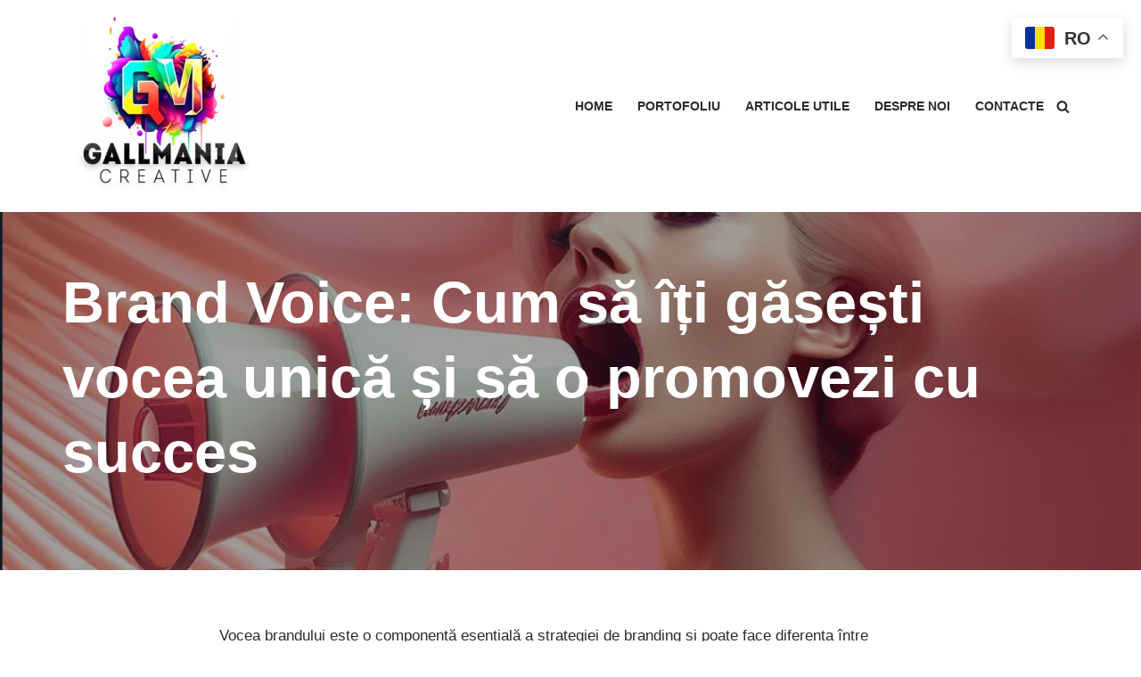

--- FILE ---
content_type: text/html; charset=UTF-8
request_url: https://gallmania.com/brand-voice-cum-sa-iti-gasesti-vocea-unica-si-sa-o-promovezi-cu-succes/
body_size: 31345
content:
<!DOCTYPE html><html dir="ltr" lang="ro-RO" prefix="og: https://ogp.me/ns#"><head><meta charset="UTF-8"><meta name="viewport" content="width=device-width, initial-scale=1, minimum-scale=1"><link rel="profile" href="http://gmpg.org/xfn/11"><link rel="pingback" href="https://gallmania.com/xmlrpc.php"><title>Brand Voice: Cum să îți găsești vocea unică și să o promovezi cu succes</title><meta name="description" content="Descoperă importanța și beneficiile unei voci de brand puternice și autentice, prin intermediul acestui articol despre subcategoria de branding, brand voice." /><meta name="robots" content="max-image-preview:large" /><link rel="canonical" href="https://gallmania.com/brand-voice-cum-sa-iti-gasesti-vocea-unica-si-sa-o-promovezi-cu-succes/" /><meta name="generator" content="All in One SEO (AIOSEO) 4.4.9.2" /><meta property="og:locale" content="ro_RO" /><meta property="og:site_name" content="GALLMANIA Creative | Graphic Design, Marketing Digital și Spoturi Publicitare" /><meta property="og:type" content="article" /><meta property="og:title" content="Brand Voice: Cum să îți găsești vocea unică și să o promovezi cu succes" /><meta property="og:description" content="Descoperă importanța și beneficiile unei voci de brand puternice și autentice, prin intermediul acestui articol despre subcategoria de branding, brand voice." /><meta property="og:url" content="https://gallmania.com/brand-voice-cum-sa-iti-gasesti-vocea-unica-si-sa-o-promovezi-cu-succes/" /><meta property="fb:app_id" content="294442454872199" /><meta property="fb:admins" content="100001602034129" /><meta property="og:image" content="https://gallmania.com/wp-content/uploads/2023/05/brand-voice-vocea-de-brand.jpg" /><meta property="og:image:secure_url" content="https://gallmania.com/wp-content/uploads/2023/05/brand-voice-vocea-de-brand.jpg" /><meta property="og:image:width" content="930" /><meta property="og:image:height" content="620" /><meta property="article:tag" content="branding" /><meta property="article:tag" content="marketing digital" /><meta property="article:tag" content="autenticitate" /><meta property="article:tag" content="brand voice" /><meta property="article:tag" content="consecvență" /><meta property="article:tag" content="ghid de brand voice" /><meta property="article:tag" content="personalitatea brandului" /><meta property="article:tag" content="vocea brandului" /><meta property="article:published_time" content="2023-05-07T22:27:57+00:00" /><meta property="article:modified_time" content="2023-05-10T00:04:31+00:00" /><meta property="article:publisher" content="https://www.facebook.com/GallmaniaCreative" /><meta name="twitter:card" content="summary" /><meta name="twitter:title" content="Brand Voice: Cum să îți găsești vocea unică și să o promovezi cu succes" /><meta name="twitter:description" content="Descoperă importanța și beneficiile unei voci de brand puternice și autentice, prin intermediul acestui articol despre subcategoria de branding, brand voice." /><meta name="twitter:image" content="https://gallmania.com/wp-content/uploads/2023/05/brand-voice-vocea-de-brand.jpg" /> <script type="application/ld+json" class="aioseo-schema">{"@context":"https:\/\/schema.org","@graph":[{"@type":"BlogPosting","@id":"https:\/\/gallmania.com\/brand-voice-cum-sa-iti-gasesti-vocea-unica-si-sa-o-promovezi-cu-succes\/#blogposting","name":"Brand Voice: Cum s\u0103 \u00ee\u021bi g\u0103se\u0219ti vocea unic\u0103 \u0219i s\u0103 o promovezi cu succes","headline":"Brand Voice: Cum s\u0103 \u00ee\u021bi g\u0103se\u0219ti vocea unic\u0103 \u0219i s\u0103 o promovezi cu succes","author":{"@id":"https:\/\/gallmania.com\/author\/gbotond13gmail-com\/#author"},"publisher":{"@id":"https:\/\/gallmania.com\/#organization"},"image":{"@type":"ImageObject","url":"https:\/\/gallmania.com\/wp-content\/uploads\/2023\/05\/brand-voice-vocea-de-brand.jpg","width":930,"height":620,"caption":"femeie care striga intr-un megafon ilustratie digitala voce brandului"},"datePublished":"2023-05-07T22:27:57+03:00","dateModified":"2023-05-10T00:04:31+03:00","inLanguage":"ro-RO","mainEntityOfPage":{"@id":"https:\/\/gallmania.com\/brand-voice-cum-sa-iti-gasesti-vocea-unica-si-sa-o-promovezi-cu-succes\/#webpage"},"isPartOf":{"@id":"https:\/\/gallmania.com\/brand-voice-cum-sa-iti-gasesti-vocea-unica-si-sa-o-promovezi-cu-succes\/#webpage"},"articleSection":"Branding, Marketing digital, autenticitate, brand voice, branding, consecven\u021b\u0103, ghid de brand voice, personalitatea brandului, vocea brandului"},{"@type":"BreadcrumbList","@id":"https:\/\/gallmania.com\/brand-voice-cum-sa-iti-gasesti-vocea-unica-si-sa-o-promovezi-cu-succes\/#breadcrumblist","itemListElement":[{"@type":"ListItem","@id":"https:\/\/gallmania.com\/#listItem","position":1,"name":"Prima pagin\u0103","item":"https:\/\/gallmania.com\/","nextItem":"https:\/\/gallmania.com\/brand-voice-cum-sa-iti-gasesti-vocea-unica-si-sa-o-promovezi-cu-succes\/#listItem"},{"@type":"ListItem","@id":"https:\/\/gallmania.com\/brand-voice-cum-sa-iti-gasesti-vocea-unica-si-sa-o-promovezi-cu-succes\/#listItem","position":2,"name":"Brand Voice: Cum s\u0103 \u00ee\u021bi g\u0103se\u0219ti vocea unic\u0103 \u0219i s\u0103 o promovezi cu succes","previousItem":"https:\/\/gallmania.com\/#listItem"}]},{"@type":"Organization","@id":"https:\/\/gallmania.com\/#organization","name":"GALLMANIA Creative","url":"https:\/\/gallmania.com\/","logo":{"@type":"ImageObject","url":"https:\/\/gallmania.com\/wp-content\/uploads\/2023\/05\/logov3.png","@id":"https:\/\/gallmania.com\/brand-voice-cum-sa-iti-gasesti-vocea-unica-si-sa-o-promovezi-cu-succes\/#organizationLogo","width":512,"height":518,"caption":"logo GALLMANIA Creative"},"image":{"@id":"https:\/\/gallmania.com\/#organizationLogo"},"sameAs":["https:\/\/www.facebook.com\/GallmaniaCreative","https:\/\/www.youtube.com\/playlist?list=PL0NYog058FmTQE_sqNYGiYCWDpCv5Zo9P"],"contactPoint":{"@type":"ContactPoint","telephone":"+40747116362","contactType":"Customer Support"}},{"@type":"Person","@id":"https:\/\/gallmania.com\/author\/gbotond13gmail-com\/#author","url":"https:\/\/gallmania.com\/author\/gbotond13gmail-com\/","name":"GALLMANIA Creative","image":{"@type":"ImageObject","@id":"https:\/\/gallmania.com\/brand-voice-cum-sa-iti-gasesti-vocea-unica-si-sa-o-promovezi-cu-succes\/#authorImage","url":"https:\/\/secure.gravatar.com\/avatar\/35cb506d3318747f9d1ca8e11bebdbd81661073ad8331c6ed42179bac893a80c?s=96&d=mm&r=g","width":96,"height":96,"caption":"GALLMANIA Creative"}},{"@type":"WebPage","@id":"https:\/\/gallmania.com\/brand-voice-cum-sa-iti-gasesti-vocea-unica-si-sa-o-promovezi-cu-succes\/#webpage","url":"https:\/\/gallmania.com\/brand-voice-cum-sa-iti-gasesti-vocea-unica-si-sa-o-promovezi-cu-succes\/","name":"Brand Voice: Cum s\u0103 \u00ee\u021bi g\u0103se\u0219ti vocea unic\u0103 \u0219i s\u0103 o promovezi cu succes","description":"Descoper\u0103 importan\u021ba \u0219i beneficiile unei voci de brand puternice \u0219i autentice, prin intermediul acestui articol despre subcategoria de branding, brand voice.","inLanguage":"ro-RO","isPartOf":{"@id":"https:\/\/gallmania.com\/#website"},"breadcrumb":{"@id":"https:\/\/gallmania.com\/brand-voice-cum-sa-iti-gasesti-vocea-unica-si-sa-o-promovezi-cu-succes\/#breadcrumblist"},"author":{"@id":"https:\/\/gallmania.com\/author\/gbotond13gmail-com\/#author"},"creator":{"@id":"https:\/\/gallmania.com\/author\/gbotond13gmail-com\/#author"},"image":{"@type":"ImageObject","url":"https:\/\/gallmania.com\/wp-content\/uploads\/2023\/05\/brand-voice-vocea-de-brand.jpg","@id":"https:\/\/gallmania.com\/brand-voice-cum-sa-iti-gasesti-vocea-unica-si-sa-o-promovezi-cu-succes\/#mainImage","width":930,"height":620,"caption":"femeie care striga intr-un megafon ilustratie digitala voce brandului"},"primaryImageOfPage":{"@id":"https:\/\/gallmania.com\/brand-voice-cum-sa-iti-gasesti-vocea-unica-si-sa-o-promovezi-cu-succes\/#mainImage"},"datePublished":"2023-05-07T22:27:57+03:00","dateModified":"2023-05-10T00:04:31+03:00"},{"@type":"WebSite","@id":"https:\/\/gallmania.com\/#website","url":"https:\/\/gallmania.com\/","name":"GALLMANIA Creative","alternateName":"Gallmania","description":"Graphic Design, Marketing Digital \u0219i Spoturi Publicitare","inLanguage":"ro-RO","publisher":{"@id":"https:\/\/gallmania.com\/#organization"}}]}</script> <link rel='dns-prefetch' href='//www.googletagmanager.com' /><link rel='dns-prefetch' href='//stats.wp.com' /><link rel='dns-prefetch' href='//c0.wp.com' /><link rel="alternate" type="application/rss+xml" title="GALLMANIA Creative &raquo; Flux" href="https://gallmania.com/feed/" /><link rel="alternate" title="oEmbed (JSON)" type="application/json+oembed" href="https://gallmania.com/wp-json/oembed/1.0/embed?url=https%3A%2F%2Fgallmania.com%2Fbrand-voice-cum-sa-iti-gasesti-vocea-unica-si-sa-o-promovezi-cu-succes%2F" /><link rel="alternate" title="oEmbed (XML)" type="text/xml+oembed" href="https://gallmania.com/wp-json/oembed/1.0/embed?url=https%3A%2F%2Fgallmania.com%2Fbrand-voice-cum-sa-iti-gasesti-vocea-unica-si-sa-o-promovezi-cu-succes%2F&#038;format=xml" />
 <script src="//www.googletagmanager.com/gtag/js?id=G-HGK7SC1G88"  data-cfasync="false" data-wpfc-render="false" async></script> <script data-cfasync="false" data-wpfc-render="false">var mi_version = '9.11.1';
				var mi_track_user = true;
				var mi_no_track_reason = '';
								var MonsterInsightsDefaultLocations = {"page_location":"https:\/\/gallmania.com\/brand-voice-cum-sa-iti-gasesti-vocea-unica-si-sa-o-promovezi-cu-succes\/"};
								if ( typeof MonsterInsightsPrivacyGuardFilter === 'function' ) {
					var MonsterInsightsLocations = (typeof MonsterInsightsExcludeQuery === 'object') ? MonsterInsightsPrivacyGuardFilter( MonsterInsightsExcludeQuery ) : MonsterInsightsPrivacyGuardFilter( MonsterInsightsDefaultLocations );
				} else {
					var MonsterInsightsLocations = (typeof MonsterInsightsExcludeQuery === 'object') ? MonsterInsightsExcludeQuery : MonsterInsightsDefaultLocations;
				}

								var disableStrs = [
										'ga-disable-G-HGK7SC1G88',
									];

				/* Function to detect opted out users */
				function __gtagTrackerIsOptedOut() {
					for (var index = 0; index < disableStrs.length; index++) {
						if (document.cookie.indexOf(disableStrs[index] + '=true') > -1) {
							return true;
						}
					}

					return false;
				}

				/* Disable tracking if the opt-out cookie exists. */
				if (__gtagTrackerIsOptedOut()) {
					for (var index = 0; index < disableStrs.length; index++) {
						window[disableStrs[index]] = true;
					}
				}

				/* Opt-out function */
				function __gtagTrackerOptout() {
					for (var index = 0; index < disableStrs.length; index++) {
						document.cookie = disableStrs[index] + '=true; expires=Thu, 31 Dec 2099 23:59:59 UTC; path=/';
						window[disableStrs[index]] = true;
					}
				}

				if ('undefined' === typeof gaOptout) {
					function gaOptout() {
						__gtagTrackerOptout();
					}
				}
								window.dataLayer = window.dataLayer || [];

				window.MonsterInsightsDualTracker = {
					helpers: {},
					trackers: {},
				};
				if (mi_track_user) {
					function __gtagDataLayer() {
						dataLayer.push(arguments);
					}

					function __gtagTracker(type, name, parameters) {
						if (!parameters) {
							parameters = {};
						}

						if (parameters.send_to) {
							__gtagDataLayer.apply(null, arguments);
							return;
						}

						if (type === 'event') {
														parameters.send_to = monsterinsights_frontend.v4_id;
							var hookName = name;
							if (typeof parameters['event_category'] !== 'undefined') {
								hookName = parameters['event_category'] + ':' + name;
							}

							if (typeof MonsterInsightsDualTracker.trackers[hookName] !== 'undefined') {
								MonsterInsightsDualTracker.trackers[hookName](parameters);
							} else {
								__gtagDataLayer('event', name, parameters);
							}
							
						} else {
							__gtagDataLayer.apply(null, arguments);
						}
					}

					__gtagTracker('js', new Date());
					__gtagTracker('set', {
						'developer_id.dZGIzZG': true,
											});
					if ( MonsterInsightsLocations.page_location ) {
						__gtagTracker('set', MonsterInsightsLocations);
					}
										__gtagTracker('config', 'G-HGK7SC1G88', {"forceSSL":"true","link_attribution":"true"} );
										window.gtag = __gtagTracker;										(function () {
						/* https://developers.google.com/analytics/devguides/collection/analyticsjs/ */
						/* ga and __gaTracker compatibility shim. */
						var noopfn = function () {
							return null;
						};
						var newtracker = function () {
							return new Tracker();
						};
						var Tracker = function () {
							return null;
						};
						var p = Tracker.prototype;
						p.get = noopfn;
						p.set = noopfn;
						p.send = function () {
							var args = Array.prototype.slice.call(arguments);
							args.unshift('send');
							__gaTracker.apply(null, args);
						};
						var __gaTracker = function () {
							var len = arguments.length;
							if (len === 0) {
								return;
							}
							var f = arguments[len - 1];
							if (typeof f !== 'object' || f === null || typeof f.hitCallback !== 'function') {
								if ('send' === arguments[0]) {
									var hitConverted, hitObject = false, action;
									if ('event' === arguments[1]) {
										if ('undefined' !== typeof arguments[3]) {
											hitObject = {
												'eventAction': arguments[3],
												'eventCategory': arguments[2],
												'eventLabel': arguments[4],
												'value': arguments[5] ? arguments[5] : 1,
											}
										}
									}
									if ('pageview' === arguments[1]) {
										if ('undefined' !== typeof arguments[2]) {
											hitObject = {
												'eventAction': 'page_view',
												'page_path': arguments[2],
											}
										}
									}
									if (typeof arguments[2] === 'object') {
										hitObject = arguments[2];
									}
									if (typeof arguments[5] === 'object') {
										Object.assign(hitObject, arguments[5]);
									}
									if ('undefined' !== typeof arguments[1].hitType) {
										hitObject = arguments[1];
										if ('pageview' === hitObject.hitType) {
											hitObject.eventAction = 'page_view';
										}
									}
									if (hitObject) {
										action = 'timing' === arguments[1].hitType ? 'timing_complete' : hitObject.eventAction;
										hitConverted = mapArgs(hitObject);
										__gtagTracker('event', action, hitConverted);
									}
								}
								return;
							}

							function mapArgs(args) {
								var arg, hit = {};
								var gaMap = {
									'eventCategory': 'event_category',
									'eventAction': 'event_action',
									'eventLabel': 'event_label',
									'eventValue': 'event_value',
									'nonInteraction': 'non_interaction',
									'timingCategory': 'event_category',
									'timingVar': 'name',
									'timingValue': 'value',
									'timingLabel': 'event_label',
									'page': 'page_path',
									'location': 'page_location',
									'title': 'page_title',
									'referrer' : 'page_referrer',
								};
								for (arg in args) {
																		if (!(!args.hasOwnProperty(arg) || !gaMap.hasOwnProperty(arg))) {
										hit[gaMap[arg]] = args[arg];
									} else {
										hit[arg] = args[arg];
									}
								}
								return hit;
							}

							try {
								f.hitCallback();
							} catch (ex) {
							}
						};
						__gaTracker.create = newtracker;
						__gaTracker.getByName = newtracker;
						__gaTracker.getAll = function () {
							return [];
						};
						__gaTracker.remove = noopfn;
						__gaTracker.loaded = true;
						window['__gaTracker'] = __gaTracker;
					})();
									} else {
										console.log("");
					(function () {
						function __gtagTracker() {
							return null;
						}

						window['__gtagTracker'] = __gtagTracker;
						window['gtag'] = __gtagTracker;
					})();
									}</script> <style id='wp-img-auto-sizes-contain-inline-css'>img:is([sizes=auto i],[sizes^="auto," i]){contain-intrinsic-size:3000px 1500px}
/*# sourceURL=wp-img-auto-sizes-contain-inline-css */</style><style id='wp-emoji-styles-inline-css'>img.wp-smiley, img.emoji {
		display: inline !important;
		border: none !important;
		box-shadow: none !important;
		height: 1em !important;
		width: 1em !important;
		margin: 0 0.07em !important;
		vertical-align: -0.1em !important;
		background: none !important;
		padding: 0 !important;
	}
/*# sourceURL=wp-emoji-styles-inline-css */</style><link rel='stylesheet' id='wp-block-library-css' href='https://c0.wp.com/c/6.9/wp-includes/css/dist/block-library/style.min.css' media='all' /><style id='wp-block-library-inline-css'>.has-text-align-justify{text-align:justify;}

/*# sourceURL=wp-block-library-inline-css */</style><style id='wp-block-heading-inline-css'>h1:where(.wp-block-heading).has-background,h2:where(.wp-block-heading).has-background,h3:where(.wp-block-heading).has-background,h4:where(.wp-block-heading).has-background,h5:where(.wp-block-heading).has-background,h6:where(.wp-block-heading).has-background{padding:1.25em 2.375em}h1.has-text-align-left[style*=writing-mode]:where([style*=vertical-lr]),h1.has-text-align-right[style*=writing-mode]:where([style*=vertical-rl]),h2.has-text-align-left[style*=writing-mode]:where([style*=vertical-lr]),h2.has-text-align-right[style*=writing-mode]:where([style*=vertical-rl]),h3.has-text-align-left[style*=writing-mode]:where([style*=vertical-lr]),h3.has-text-align-right[style*=writing-mode]:where([style*=vertical-rl]),h4.has-text-align-left[style*=writing-mode]:where([style*=vertical-lr]),h4.has-text-align-right[style*=writing-mode]:where([style*=vertical-rl]),h5.has-text-align-left[style*=writing-mode]:where([style*=vertical-lr]),h5.has-text-align-right[style*=writing-mode]:where([style*=vertical-rl]),h6.has-text-align-left[style*=writing-mode]:where([style*=vertical-lr]),h6.has-text-align-right[style*=writing-mode]:where([style*=vertical-rl]){rotate:180deg}
/*# sourceURL=https://c0.wp.com/c/6.9/wp-includes/blocks/heading/style.min.css */</style><style id='wp-block-image-inline-css'>.wp-block-image>a,.wp-block-image>figure>a{display:inline-block}.wp-block-image img{box-sizing:border-box;height:auto;max-width:100%;vertical-align:bottom}@media not (prefers-reduced-motion){.wp-block-image img.hide{visibility:hidden}.wp-block-image img.show{animation:show-content-image .4s}}.wp-block-image[style*=border-radius] img,.wp-block-image[style*=border-radius]>a{border-radius:inherit}.wp-block-image.has-custom-border img{box-sizing:border-box}.wp-block-image.aligncenter{text-align:center}.wp-block-image.alignfull>a,.wp-block-image.alignwide>a{width:100%}.wp-block-image.alignfull img,.wp-block-image.alignwide img{height:auto;width:100%}.wp-block-image .aligncenter,.wp-block-image .alignleft,.wp-block-image .alignright,.wp-block-image.aligncenter,.wp-block-image.alignleft,.wp-block-image.alignright{display:table}.wp-block-image .aligncenter>figcaption,.wp-block-image .alignleft>figcaption,.wp-block-image .alignright>figcaption,.wp-block-image.aligncenter>figcaption,.wp-block-image.alignleft>figcaption,.wp-block-image.alignright>figcaption{caption-side:bottom;display:table-caption}.wp-block-image .alignleft{float:left;margin:.5em 1em .5em 0}.wp-block-image .alignright{float:right;margin:.5em 0 .5em 1em}.wp-block-image .aligncenter{margin-left:auto;margin-right:auto}.wp-block-image :where(figcaption){margin-bottom:1em;margin-top:.5em}.wp-block-image.is-style-circle-mask img{border-radius:9999px}@supports ((-webkit-mask-image:none) or (mask-image:none)) or (-webkit-mask-image:none){.wp-block-image.is-style-circle-mask img{border-radius:0;-webkit-mask-image:url('data:image/svg+xml;utf8,<svg viewBox="0 0 100 100" xmlns="http://www.w3.org/2000/svg"><circle cx="50" cy="50" r="50"/></svg>');mask-image:url('data:image/svg+xml;utf8,<svg viewBox="0 0 100 100" xmlns="http://www.w3.org/2000/svg"><circle cx="50" cy="50" r="50"/></svg>');mask-mode:alpha;-webkit-mask-position:center;mask-position:center;-webkit-mask-repeat:no-repeat;mask-repeat:no-repeat;-webkit-mask-size:contain;mask-size:contain}}:root :where(.wp-block-image.is-style-rounded img,.wp-block-image .is-style-rounded img){border-radius:9999px}.wp-block-image figure{margin:0}.wp-lightbox-container{display:flex;flex-direction:column;position:relative}.wp-lightbox-container img{cursor:zoom-in}.wp-lightbox-container img:hover+button{opacity:1}.wp-lightbox-container button{align-items:center;backdrop-filter:blur(16px) saturate(180%);background-color:#5a5a5a40;border:none;border-radius:4px;cursor:zoom-in;display:flex;height:20px;justify-content:center;opacity:0;padding:0;position:absolute;right:16px;text-align:center;top:16px;width:20px;z-index:100}@media not (prefers-reduced-motion){.wp-lightbox-container button{transition:opacity .2s ease}}.wp-lightbox-container button:focus-visible{outline:3px auto #5a5a5a40;outline:3px auto -webkit-focus-ring-color;outline-offset:3px}.wp-lightbox-container button:hover{cursor:pointer;opacity:1}.wp-lightbox-container button:focus{opacity:1}.wp-lightbox-container button:focus,.wp-lightbox-container button:hover,.wp-lightbox-container button:not(:hover):not(:active):not(.has-background){background-color:#5a5a5a40;border:none}.wp-lightbox-overlay{box-sizing:border-box;cursor:zoom-out;height:100vh;left:0;overflow:hidden;position:fixed;top:0;visibility:hidden;width:100%;z-index:100000}.wp-lightbox-overlay .close-button{align-items:center;cursor:pointer;display:flex;justify-content:center;min-height:40px;min-width:40px;padding:0;position:absolute;right:calc(env(safe-area-inset-right) + 16px);top:calc(env(safe-area-inset-top) + 16px);z-index:5000000}.wp-lightbox-overlay .close-button:focus,.wp-lightbox-overlay .close-button:hover,.wp-lightbox-overlay .close-button:not(:hover):not(:active):not(.has-background){background:none;border:none}.wp-lightbox-overlay .lightbox-image-container{height:var(--wp--lightbox-container-height);left:50%;overflow:hidden;position:absolute;top:50%;transform:translate(-50%,-50%);transform-origin:top left;width:var(--wp--lightbox-container-width);z-index:9999999999}.wp-lightbox-overlay .wp-block-image{align-items:center;box-sizing:border-box;display:flex;height:100%;justify-content:center;margin:0;position:relative;transform-origin:0 0;width:100%;z-index:3000000}.wp-lightbox-overlay .wp-block-image img{height:var(--wp--lightbox-image-height);min-height:var(--wp--lightbox-image-height);min-width:var(--wp--lightbox-image-width);width:var(--wp--lightbox-image-width)}.wp-lightbox-overlay .wp-block-image figcaption{display:none}.wp-lightbox-overlay button{background:none;border:none}.wp-lightbox-overlay .scrim{background-color:#fff;height:100%;opacity:.9;position:absolute;width:100%;z-index:2000000}.wp-lightbox-overlay.active{visibility:visible}@media not (prefers-reduced-motion){.wp-lightbox-overlay.active{animation:turn-on-visibility .25s both}.wp-lightbox-overlay.active img{animation:turn-on-visibility .35s both}.wp-lightbox-overlay.show-closing-animation:not(.active){animation:turn-off-visibility .35s both}.wp-lightbox-overlay.show-closing-animation:not(.active) img{animation:turn-off-visibility .25s both}.wp-lightbox-overlay.zoom.active{animation:none;opacity:1;visibility:visible}.wp-lightbox-overlay.zoom.active .lightbox-image-container{animation:lightbox-zoom-in .4s}.wp-lightbox-overlay.zoom.active .lightbox-image-container img{animation:none}.wp-lightbox-overlay.zoom.active .scrim{animation:turn-on-visibility .4s forwards}.wp-lightbox-overlay.zoom.show-closing-animation:not(.active){animation:none}.wp-lightbox-overlay.zoom.show-closing-animation:not(.active) .lightbox-image-container{animation:lightbox-zoom-out .4s}.wp-lightbox-overlay.zoom.show-closing-animation:not(.active) .lightbox-image-container img{animation:none}.wp-lightbox-overlay.zoom.show-closing-animation:not(.active) .scrim{animation:turn-off-visibility .4s forwards}}@keyframes show-content-image{0%{visibility:hidden}99%{visibility:hidden}to{visibility:visible}}@keyframes turn-on-visibility{0%{opacity:0}to{opacity:1}}@keyframes turn-off-visibility{0%{opacity:1;visibility:visible}99%{opacity:0;visibility:visible}to{opacity:0;visibility:hidden}}@keyframes lightbox-zoom-in{0%{transform:translate(calc((-100vw + var(--wp--lightbox-scrollbar-width))/2 + var(--wp--lightbox-initial-left-position)),calc(-50vh + var(--wp--lightbox-initial-top-position))) scale(var(--wp--lightbox-scale))}to{transform:translate(-50%,-50%) scale(1)}}@keyframes lightbox-zoom-out{0%{transform:translate(-50%,-50%) scale(1);visibility:visible}99%{visibility:visible}to{transform:translate(calc((-100vw + var(--wp--lightbox-scrollbar-width))/2 + var(--wp--lightbox-initial-left-position)),calc(-50vh + var(--wp--lightbox-initial-top-position))) scale(var(--wp--lightbox-scale));visibility:hidden}}
/*# sourceURL=https://c0.wp.com/c/6.9/wp-includes/blocks/image/style.min.css */</style><style id='wp-block-list-inline-css'>ol,ul{box-sizing:border-box}:root :where(.wp-block-list.has-background){padding:1.25em 2.375em}
/*# sourceURL=https://c0.wp.com/c/6.9/wp-includes/blocks/list/style.min.css */</style><style id='wp-block-paragraph-inline-css'>.is-small-text{font-size:.875em}.is-regular-text{font-size:1em}.is-large-text{font-size:2.25em}.is-larger-text{font-size:3em}.has-drop-cap:not(:focus):first-letter{float:left;font-size:8.4em;font-style:normal;font-weight:100;line-height:.68;margin:.05em .1em 0 0;text-transform:uppercase}body.rtl .has-drop-cap:not(:focus):first-letter{float:none;margin-left:.1em}p.has-drop-cap.has-background{overflow:hidden}:root :where(p.has-background){padding:1.25em 2.375em}:where(p.has-text-color:not(.has-link-color)) a{color:inherit}p.has-text-align-left[style*="writing-mode:vertical-lr"],p.has-text-align-right[style*="writing-mode:vertical-rl"]{rotate:180deg}
/*# sourceURL=https://c0.wp.com/c/6.9/wp-includes/blocks/paragraph/style.min.css */</style><style id='global-styles-inline-css'>:root{--wp--preset--aspect-ratio--square: 1;--wp--preset--aspect-ratio--4-3: 4/3;--wp--preset--aspect-ratio--3-4: 3/4;--wp--preset--aspect-ratio--3-2: 3/2;--wp--preset--aspect-ratio--2-3: 2/3;--wp--preset--aspect-ratio--16-9: 16/9;--wp--preset--aspect-ratio--9-16: 9/16;--wp--preset--color--black: #000000;--wp--preset--color--cyan-bluish-gray: #abb8c3;--wp--preset--color--white: #ffffff;--wp--preset--color--pale-pink: #f78da7;--wp--preset--color--vivid-red: #cf2e2e;--wp--preset--color--luminous-vivid-orange: #ff6900;--wp--preset--color--luminous-vivid-amber: #fcb900;--wp--preset--color--light-green-cyan: #7bdcb5;--wp--preset--color--vivid-green-cyan: #00d084;--wp--preset--color--pale-cyan-blue: #8ed1fc;--wp--preset--color--vivid-cyan-blue: #0693e3;--wp--preset--color--vivid-purple: #9b51e0;--wp--preset--color--neve-link-color: var(--nv-primary-accent);--wp--preset--color--neve-link-hover-color: var(--nv-secondary-accent);--wp--preset--color--nv-site-bg: var(--nv-site-bg);--wp--preset--color--nv-light-bg: var(--nv-light-bg);--wp--preset--color--nv-dark-bg: var(--nv-dark-bg);--wp--preset--color--neve-text-color: var(--nv-text-color);--wp--preset--color--nv-text-dark-bg: var(--nv-text-dark-bg);--wp--preset--color--nv-c-1: var(--nv-c-1);--wp--preset--color--nv-c-2: var(--nv-c-2);--wp--preset--gradient--vivid-cyan-blue-to-vivid-purple: linear-gradient(135deg,rgb(6,147,227) 0%,rgb(155,81,224) 100%);--wp--preset--gradient--light-green-cyan-to-vivid-green-cyan: linear-gradient(135deg,rgb(122,220,180) 0%,rgb(0,208,130) 100%);--wp--preset--gradient--luminous-vivid-amber-to-luminous-vivid-orange: linear-gradient(135deg,rgb(252,185,0) 0%,rgb(255,105,0) 100%);--wp--preset--gradient--luminous-vivid-orange-to-vivid-red: linear-gradient(135deg,rgb(255,105,0) 0%,rgb(207,46,46) 100%);--wp--preset--gradient--very-light-gray-to-cyan-bluish-gray: linear-gradient(135deg,rgb(238,238,238) 0%,rgb(169,184,195) 100%);--wp--preset--gradient--cool-to-warm-spectrum: linear-gradient(135deg,rgb(74,234,220) 0%,rgb(151,120,209) 20%,rgb(207,42,186) 40%,rgb(238,44,130) 60%,rgb(251,105,98) 80%,rgb(254,248,76) 100%);--wp--preset--gradient--blush-light-purple: linear-gradient(135deg,rgb(255,206,236) 0%,rgb(152,150,240) 100%);--wp--preset--gradient--blush-bordeaux: linear-gradient(135deg,rgb(254,205,165) 0%,rgb(254,45,45) 50%,rgb(107,0,62) 100%);--wp--preset--gradient--luminous-dusk: linear-gradient(135deg,rgb(255,203,112) 0%,rgb(199,81,192) 50%,rgb(65,88,208) 100%);--wp--preset--gradient--pale-ocean: linear-gradient(135deg,rgb(255,245,203) 0%,rgb(182,227,212) 50%,rgb(51,167,181) 100%);--wp--preset--gradient--electric-grass: linear-gradient(135deg,rgb(202,248,128) 0%,rgb(113,206,126) 100%);--wp--preset--gradient--midnight: linear-gradient(135deg,rgb(2,3,129) 0%,rgb(40,116,252) 100%);--wp--preset--font-size--small: 13px;--wp--preset--font-size--medium: 20px;--wp--preset--font-size--large: 36px;--wp--preset--font-size--x-large: 42px;--wp--preset--spacing--20: 0.44rem;--wp--preset--spacing--30: 0.67rem;--wp--preset--spacing--40: 1rem;--wp--preset--spacing--50: 1.5rem;--wp--preset--spacing--60: 2.25rem;--wp--preset--spacing--70: 3.38rem;--wp--preset--spacing--80: 5.06rem;--wp--preset--shadow--natural: 6px 6px 9px rgba(0, 0, 0, 0.2);--wp--preset--shadow--deep: 12px 12px 50px rgba(0, 0, 0, 0.4);--wp--preset--shadow--sharp: 6px 6px 0px rgba(0, 0, 0, 0.2);--wp--preset--shadow--outlined: 6px 6px 0px -3px rgb(255, 255, 255), 6px 6px rgb(0, 0, 0);--wp--preset--shadow--crisp: 6px 6px 0px rgb(0, 0, 0);}:where(.is-layout-flex){gap: 0.5em;}:where(.is-layout-grid){gap: 0.5em;}body .is-layout-flex{display: flex;}.is-layout-flex{flex-wrap: wrap;align-items: center;}.is-layout-flex > :is(*, div){margin: 0;}body .is-layout-grid{display: grid;}.is-layout-grid > :is(*, div){margin: 0;}:where(.wp-block-columns.is-layout-flex){gap: 2em;}:where(.wp-block-columns.is-layout-grid){gap: 2em;}:where(.wp-block-post-template.is-layout-flex){gap: 1.25em;}:where(.wp-block-post-template.is-layout-grid){gap: 1.25em;}.has-black-color{color: var(--wp--preset--color--black) !important;}.has-cyan-bluish-gray-color{color: var(--wp--preset--color--cyan-bluish-gray) !important;}.has-white-color{color: var(--wp--preset--color--white) !important;}.has-pale-pink-color{color: var(--wp--preset--color--pale-pink) !important;}.has-vivid-red-color{color: var(--wp--preset--color--vivid-red) !important;}.has-luminous-vivid-orange-color{color: var(--wp--preset--color--luminous-vivid-orange) !important;}.has-luminous-vivid-amber-color{color: var(--wp--preset--color--luminous-vivid-amber) !important;}.has-light-green-cyan-color{color: var(--wp--preset--color--light-green-cyan) !important;}.has-vivid-green-cyan-color{color: var(--wp--preset--color--vivid-green-cyan) !important;}.has-pale-cyan-blue-color{color: var(--wp--preset--color--pale-cyan-blue) !important;}.has-vivid-cyan-blue-color{color: var(--wp--preset--color--vivid-cyan-blue) !important;}.has-vivid-purple-color{color: var(--wp--preset--color--vivid-purple) !important;}.has-neve-link-color-color{color: var(--wp--preset--color--neve-link-color) !important;}.has-neve-link-hover-color-color{color: var(--wp--preset--color--neve-link-hover-color) !important;}.has-nv-site-bg-color{color: var(--wp--preset--color--nv-site-bg) !important;}.has-nv-light-bg-color{color: var(--wp--preset--color--nv-light-bg) !important;}.has-nv-dark-bg-color{color: var(--wp--preset--color--nv-dark-bg) !important;}.has-neve-text-color-color{color: var(--wp--preset--color--neve-text-color) !important;}.has-nv-text-dark-bg-color{color: var(--wp--preset--color--nv-text-dark-bg) !important;}.has-nv-c-1-color{color: var(--wp--preset--color--nv-c-1) !important;}.has-nv-c-2-color{color: var(--wp--preset--color--nv-c-2) !important;}.has-black-background-color{background-color: var(--wp--preset--color--black) !important;}.has-cyan-bluish-gray-background-color{background-color: var(--wp--preset--color--cyan-bluish-gray) !important;}.has-white-background-color{background-color: var(--wp--preset--color--white) !important;}.has-pale-pink-background-color{background-color: var(--wp--preset--color--pale-pink) !important;}.has-vivid-red-background-color{background-color: var(--wp--preset--color--vivid-red) !important;}.has-luminous-vivid-orange-background-color{background-color: var(--wp--preset--color--luminous-vivid-orange) !important;}.has-luminous-vivid-amber-background-color{background-color: var(--wp--preset--color--luminous-vivid-amber) !important;}.has-light-green-cyan-background-color{background-color: var(--wp--preset--color--light-green-cyan) !important;}.has-vivid-green-cyan-background-color{background-color: var(--wp--preset--color--vivid-green-cyan) !important;}.has-pale-cyan-blue-background-color{background-color: var(--wp--preset--color--pale-cyan-blue) !important;}.has-vivid-cyan-blue-background-color{background-color: var(--wp--preset--color--vivid-cyan-blue) !important;}.has-vivid-purple-background-color{background-color: var(--wp--preset--color--vivid-purple) !important;}.has-neve-link-color-background-color{background-color: var(--wp--preset--color--neve-link-color) !important;}.has-neve-link-hover-color-background-color{background-color: var(--wp--preset--color--neve-link-hover-color) !important;}.has-nv-site-bg-background-color{background-color: var(--wp--preset--color--nv-site-bg) !important;}.has-nv-light-bg-background-color{background-color: var(--wp--preset--color--nv-light-bg) !important;}.has-nv-dark-bg-background-color{background-color: var(--wp--preset--color--nv-dark-bg) !important;}.has-neve-text-color-background-color{background-color: var(--wp--preset--color--neve-text-color) !important;}.has-nv-text-dark-bg-background-color{background-color: var(--wp--preset--color--nv-text-dark-bg) !important;}.has-nv-c-1-background-color{background-color: var(--wp--preset--color--nv-c-1) !important;}.has-nv-c-2-background-color{background-color: var(--wp--preset--color--nv-c-2) !important;}.has-black-border-color{border-color: var(--wp--preset--color--black) !important;}.has-cyan-bluish-gray-border-color{border-color: var(--wp--preset--color--cyan-bluish-gray) !important;}.has-white-border-color{border-color: var(--wp--preset--color--white) !important;}.has-pale-pink-border-color{border-color: var(--wp--preset--color--pale-pink) !important;}.has-vivid-red-border-color{border-color: var(--wp--preset--color--vivid-red) !important;}.has-luminous-vivid-orange-border-color{border-color: var(--wp--preset--color--luminous-vivid-orange) !important;}.has-luminous-vivid-amber-border-color{border-color: var(--wp--preset--color--luminous-vivid-amber) !important;}.has-light-green-cyan-border-color{border-color: var(--wp--preset--color--light-green-cyan) !important;}.has-vivid-green-cyan-border-color{border-color: var(--wp--preset--color--vivid-green-cyan) !important;}.has-pale-cyan-blue-border-color{border-color: var(--wp--preset--color--pale-cyan-blue) !important;}.has-vivid-cyan-blue-border-color{border-color: var(--wp--preset--color--vivid-cyan-blue) !important;}.has-vivid-purple-border-color{border-color: var(--wp--preset--color--vivid-purple) !important;}.has-neve-link-color-border-color{border-color: var(--wp--preset--color--neve-link-color) !important;}.has-neve-link-hover-color-border-color{border-color: var(--wp--preset--color--neve-link-hover-color) !important;}.has-nv-site-bg-border-color{border-color: var(--wp--preset--color--nv-site-bg) !important;}.has-nv-light-bg-border-color{border-color: var(--wp--preset--color--nv-light-bg) !important;}.has-nv-dark-bg-border-color{border-color: var(--wp--preset--color--nv-dark-bg) !important;}.has-neve-text-color-border-color{border-color: var(--wp--preset--color--neve-text-color) !important;}.has-nv-text-dark-bg-border-color{border-color: var(--wp--preset--color--nv-text-dark-bg) !important;}.has-nv-c-1-border-color{border-color: var(--wp--preset--color--nv-c-1) !important;}.has-nv-c-2-border-color{border-color: var(--wp--preset--color--nv-c-2) !important;}.has-vivid-cyan-blue-to-vivid-purple-gradient-background{background: var(--wp--preset--gradient--vivid-cyan-blue-to-vivid-purple) !important;}.has-light-green-cyan-to-vivid-green-cyan-gradient-background{background: var(--wp--preset--gradient--light-green-cyan-to-vivid-green-cyan) !important;}.has-luminous-vivid-amber-to-luminous-vivid-orange-gradient-background{background: var(--wp--preset--gradient--luminous-vivid-amber-to-luminous-vivid-orange) !important;}.has-luminous-vivid-orange-to-vivid-red-gradient-background{background: var(--wp--preset--gradient--luminous-vivid-orange-to-vivid-red) !important;}.has-very-light-gray-to-cyan-bluish-gray-gradient-background{background: var(--wp--preset--gradient--very-light-gray-to-cyan-bluish-gray) !important;}.has-cool-to-warm-spectrum-gradient-background{background: var(--wp--preset--gradient--cool-to-warm-spectrum) !important;}.has-blush-light-purple-gradient-background{background: var(--wp--preset--gradient--blush-light-purple) !important;}.has-blush-bordeaux-gradient-background{background: var(--wp--preset--gradient--blush-bordeaux) !important;}.has-luminous-dusk-gradient-background{background: var(--wp--preset--gradient--luminous-dusk) !important;}.has-pale-ocean-gradient-background{background: var(--wp--preset--gradient--pale-ocean) !important;}.has-electric-grass-gradient-background{background: var(--wp--preset--gradient--electric-grass) !important;}.has-midnight-gradient-background{background: var(--wp--preset--gradient--midnight) !important;}.has-small-font-size{font-size: var(--wp--preset--font-size--small) !important;}.has-medium-font-size{font-size: var(--wp--preset--font-size--medium) !important;}.has-large-font-size{font-size: var(--wp--preset--font-size--large) !important;}.has-x-large-font-size{font-size: var(--wp--preset--font-size--x-large) !important;}
/*# sourceURL=global-styles-inline-css */</style><style id='classic-theme-styles-inline-css'>/*! This file is auto-generated */
.wp-block-button__link{color:#fff;background-color:#32373c;border-radius:9999px;box-shadow:none;text-decoration:none;padding:calc(.667em + 2px) calc(1.333em + 2px);font-size:1.125em}.wp-block-file__button{background:#32373c;color:#fff;text-decoration:none}
/*# sourceURL=/wp-includes/css/classic-themes.min.css */</style><link rel='stylesheet' id='SFSImainCss-css' href='https://gallmania.com/wp-content/plugins/ultimate-social-media-icons/css/sfsi-style.css?ver=2.8.6' media='all' /><link rel='stylesheet' id='hfe-style-css' href='https://gallmania.com/wp-content/plugins/header-footer-elementor/assets/css/header-footer-elementor.css?ver=1.6.17' media='all' /><link rel='stylesheet' id='elementor-icons-css' href='https://gallmania.com/wp-content/plugins/elementor/assets/lib/eicons/css/elementor-icons.min.css?ver=5.23.0' media='all' /><link rel='stylesheet' id='elementor-frontend-css' href='https://gallmania.com/wp-content/plugins/elementor/assets/css/frontend-lite.min.css?ver=3.17.2' media='all' /><link rel='stylesheet' id='swiper-css' href='https://gallmania.com/wp-content/plugins/elementor/assets/lib/swiper/css/swiper.min.css?ver=5.3.6' media='all' /><link rel='stylesheet' id='elementor-post-459-css' href='https://gallmania.com/wp-content/uploads/elementor/css/post-459.css?ver=1698878329' media='all' /><link rel='stylesheet' id='elementor-global-css' href='https://gallmania.com/wp-content/uploads/elementor/css/global.css?ver=1698878330' media='all' /><link rel='stylesheet' id='neve-style-css' href='https://gallmania.com/wp-content/themes/neve/style-main-new.min.css?ver=3.8.11' media='all' /><style id='neve-style-inline-css'>.nv-ft-post {
				margin-top:60px
			}
			.nv-ft-post .nv-ft-wrap:not(.layout-covers){
				background:var(--nv-light-bg);
			}
			.nv-ft-post h2{
				font-size:calc( var(--fontsize, var(--h2fontsize)) * 1.3)
			}
			.nv-ft-post .nv-meta-list{
				display:block
			}
			.nv-ft-post .non-grid-content{
				padding:32px
			}
			.nv-ft-post .wp-post-image{
				position:absolute;
				object-fit:cover;
				width:100%;
				height:100%
			}
			.nv-ft-post:not(.layout-covers) .nv-post-thumbnail-wrap{
				margin:0;
				position:relative;
				min-height:320px
			}
			
.nv-meta-list li.meta:not(:last-child):after { content:"/" }.nv-meta-list .no-mobile{
			display:none;
		}.nv-meta-list li.last::after{
			content: ""!important;
		}@media (min-width: 769px) {
			.nv-meta-list .no-mobile {
				display: inline-block;
			}
			.nv-meta-list li.last:not(:last-child)::after {
		 		content: "/" !important;
			}
		}
 .hamburger { transition-property: opacity, filter; transition-duration: 0.5s; transition-timing-function: linear; } .hamburger .hamburger-inner, .hamburger .hamburger-inner::before, .hamburger .hamburger-inner::after { background-color: currentColor; } .hamburger-box { width: 15px; height: 12px; display: inline-block; position: relative; } .hamburger-inner { display: block; top: 50%; margin-top: -1px; } .hamburger-inner, .hamburger-inner:before, .hamburger-inner:after { width: 15px; height: 2px; background-color: currentColor; border-radius: 2px; position: absolute; transition-property: transform; transition-duration: 0.5s; transition-timing-function: ease; } .hamburger-inner:before, .hamburger-inner:after { content: ""; display: block; } .hamburger-inner:before { top: -5px; } .hamburger-inner:after { bottom: -5px; } .is-active .hamburger--arrow .hamburger-inner:before, .hamburger--arrow.is-active .hamburger-inner:before { transform: translate3d(-3px, 1px, 0) rotate(-45deg) scale(0.7, 1); } .is-active .hamburger--arrow .hamburger-inner:after, .hamburger--arrow.is-active .hamburger-inner:after { transform: translate3d(-3px, -1px, 0) rotate(45deg) scale(0.7, 1); }
 :root{ --container: 748px;--postwidth:100%; --primarybtnbg: var(--nv-primary-accent); --secondarybtnbg: rgba(0, 0, 0, 0); --primarybtnhoverbg: var(--nv-secondary-accent); --secondarybtnhoverbg: var(--nv-dark-bg); --primarybtncolor: #010101; --secondarybtncolor: var(--nv-dark-bg); --primarybtnhovercolor: #ffffff; --secondarybtnhovercolor: var(--nv-text-dark-bg);--primarybtnborderradius:0;--secondarybtnborderradius:0;--secondarybtnborderwidth:2px;--btnpadding:12px 24px;--primarybtnpadding:12px 24px;--secondarybtnpadding:calc(12px - 2px) calc(24px - 2px); --btnfs: 14px; --btnlineheight: 1.6em; --bodyfontfamily: Arial,Helvetica,sans-serif; --bodyfontsize: 16px; --bodylineheight: 1.7em; --bodyletterspacing: 0px; --bodyfontweight: 400; --bodytexttransform: none; --h1fontsize: 39px; --h1fontweight: 600; --h1lineheight: 1.2em; --h1letterspacing: 0px; --h1texttransform: none; --h2fontsize: 28px; --h2fontweight: 600; --h2lineheight: 1.3em; --h2letterspacing: 0px; --h2texttransform: none; --h3fontsize: 20px; --h3fontweight: 600; --h3lineheight: 1.3em; --h3letterspacing: 0px; --h3texttransform: none; --h4fontsize: 16px; --h4fontweight: 600; --h4lineheight: 1.3em; --h4letterspacing: 0px; --h4texttransform: none; --h5fontsize: 14px; --h5fontweight: 600; --h5lineheight: 1.3em; --h5letterspacing: 0px; --h5texttransform: none; --h6fontsize: 14px; --h6fontweight: 600; --h6lineheight: 1.3em; --h6letterspacing: 0px; --h6texttransform: none;--formfieldborderwidth:2px;--formfieldborderradius:0; --formfieldbgcolor: var(--nv-site-bg); --formfieldbordercolor: var(--nv-light-bg); --formfieldcolor: var(--nv-text-color);--formfieldpadding:10px 12px 10px 12px;; --formlabeltexttransform: none; } .has-neve-button-color-color{ color: var(--nv-primary-accent)!important; } .has-neve-button-color-background-color{ background-color: var(--nv-primary-accent)!important; } .single-post-container .alignfull > [class*="__inner-container"], .single-post-container .alignwide > [class*="__inner-container"]{ max-width:718px } .nv-meta-list{ --avatarsize: 20px; } .single .nv-meta-list{ --avatarsize: 20px; } .blog .blog-entry-title, .archive .blog-entry-title{ --fontsize: 28px; } .single h1.entry-title{ --fontsize: 28px; } .neve-main{ --boxshadow:0 10px 20px rgba(0, 0, 0, 0.1), 0 4px 8px rgba(0, 0, 0, 0.1); } .nv-post-cover{ --height: 250px;--padding:40px 15px;--justify: flex-start; --textalign: left; --valign: center; } .nv-post-cover .nv-title-meta-wrap, .nv-page-title-wrap, .entry-header{ --color: var(--nv-text-dark-bg); --textalign: left; } .nv-is-boxed.nv-title-meta-wrap{ --padding:40px 15px; --bgcolor: var(--nv-dark-bg); } .nv-overlay{ --bgcolor: var(--nv-dark-bg); --opacity: 41; --blendmode: normal; } .nv-is-boxed.nv-comments-wrap{ --padding:20px; } .nv-is-boxed.comment-respond{ --padding:20px; } .single:not(.single-product), .page{ --c-vspace:0 0 0 0;; } .global-styled{ --bgcolor: var(--nv-site-bg); } .header-top{ --rowbcolor: var(--nv-light-bg); --color: var(--nv-text-color); --bgcolor: #f0f0f0; } .header-main{ --rowbwidth:0px; --rowbcolor: var(--nv-light-bg); --color: var(--nv-text-color); } .header-bottom{ --rowbcolor: var(--nv-light-bg); --color: var(--nv-text-color); --bgcolor: #ffffff; } .header-menu-sidebar-bg{ --justify: flex-start; --textalign: left;--flexg: 1;--wrapdropdownwidth: auto; --color: var(--nv-text-color); --bgcolor: #ffffff; } .header-menu-sidebar{ width: 360px; } .builder-item--logo{ --maxwidth: 201px; --fs: 24px;--padding:10px 0;--margin:0; --textalign: center;--justify: center; } .builder-item--nav-icon,.header-menu-sidebar .close-sidebar-panel .navbar-toggle{ --borderradius:0;--borderwidth:1px; } .builder-item--nav-icon{ --label-margin:0 5px 0 0;;--padding:19px 13px 19px 15px;;--margin:0; } .builder-item--primary-menu{ --color: var(--nv-text-color); --hovercolor: var(--nv-secondary-accent); --hovertextcolor: var(--nv-text-color); --activecolor: var(--nv-text-color); --spacing: 20px; --height: 25px;--padding:0;--margin:0; --fontsize: 1em; --lineheight: 1.6; --letterspacing: 0px; --fontweight: 600; --texttransform: uppercase; --iconsize: 1em; } .hfg-is-group.has-primary-menu .inherit-ff{ --inheritedfw: 600; } .builder-item--header_search_responsive{ --iconsize: 15px; --formfieldfontsize: 14px;--formfieldborderwidth:2px;--formfieldborderradius:2px; --height: 40px;--padding:0 10px;--margin:0; } .footer-top-inner .row{ grid-template-columns:1fr; --valign: flex-start; } .footer-top{ --rowbcolor: var(--nv-light-bg); --color: var(--nv-text-color); --bgcolor: #ffffff; } .footer-main-inner .row{ grid-template-columns:1fr; --valign: center; } .footer-main{ --rowbcolor: var(--nv-light-bg); --color: var(--nv-text-color); --bgcolor: var(--nv-site-bg); } .footer-bottom-inner .row{ grid-template-columns:1fr; --valign: flex-start; } .footer-bottom{ --rowbwidth:0px; --rowbcolor: var(--nv-light-bg); --color: #010101; --bgcolor: var(--nv-dark-bg); } @media(min-width: 576px){ :root{ --container: 992px;--postwidth:50%;--btnpadding:12px 24px;--primarybtnpadding:12px 24px;--secondarybtnpadding:calc(12px - 2px) calc(24px - 2px); --btnfs: 14px; --btnlineheight: 1.6em; --bodyfontsize: 16px; --bodylineheight: 1.7em; --bodyletterspacing: 0px; --h1fontsize: 55px; --h1lineheight: 1.3em; --h1letterspacing: 0px; --h2fontsize: 34px; --h2lineheight: 1.3em; --h2letterspacing: 0px; --h3fontsize: 20px; --h3lineheight: 1.3em; --h3letterspacing: 0px; --h4fontsize: 16px; --h4lineheight: 1.3em; --h4letterspacing: 0px; --h5fontsize: 14px; --h5lineheight: 1.3em; --h5letterspacing: 0px; --h6fontsize: 14px; --h6lineheight: 1.3em; --h6letterspacing: 0px; } .single-post-container .alignfull > [class*="__inner-container"], .single-post-container .alignwide > [class*="__inner-container"]{ max-width:962px } .nv-meta-list{ --avatarsize: 20px; } .single .nv-meta-list{ --avatarsize: 20px; } .blog .blog-entry-title, .archive .blog-entry-title{ --fontsize: 32px; } .single h1.entry-title{ --fontsize: 40px; } .nv-post-cover{ --height: 320px;--padding:60px 30px;--justify: flex-start; --textalign: left; --valign: center; } .nv-post-cover .nv-title-meta-wrap, .nv-page-title-wrap, .entry-header{ --textalign: left; } .nv-is-boxed.nv-title-meta-wrap{ --padding:60px 30px; } .nv-is-boxed.nv-comments-wrap{ --padding:30px; } .nv-is-boxed.comment-respond{ --padding:30px; } .single:not(.single-product), .page{ --c-vspace:0 0 0 0;; } .header-main{ --rowbwidth:0px; } .header-menu-sidebar-bg{ --justify: flex-start; --textalign: left;--flexg: 1;--wrapdropdownwidth: auto; } .header-menu-sidebar{ width: 360px; } .builder-item--logo{ --maxwidth: 287px; --fs: 24px;--padding:10px 0;--margin:0; --textalign: center;--justify: center; } .builder-item--nav-icon{ --label-margin:0 5px 0 0;;--padding:10px 15px;--margin:0; } .builder-item--primary-menu{ --spacing: 20px; --height: 25px;--padding:0;--margin:0; --fontsize: 1em; --lineheight: 1.6; --letterspacing: 0px; --iconsize: 1em; } .builder-item--header_search_responsive{ --formfieldfontsize: 14px;--formfieldborderwidth:2px;--formfieldborderradius:2px; --height: 40px;--padding:0 10px;--margin:0; } .footer-bottom{ --rowbwidth:0px; } }@media(min-width: 960px){ :root{ --container: 1170px;--postwidth:33.333333333333%;--btnpadding:12px 24px;--primarybtnpadding:12px 24px;--secondarybtnpadding:calc(12px - 2px) calc(24px - 2px); --btnfs: 16px; --btnlineheight: 1.6em; --bodyfontsize: 17px; --bodylineheight: 1.7em; --bodyletterspacing: 0px; --h1fontsize: 70px; --h1lineheight: 1.3em; --h1letterspacing: 0px; --h2fontsize: 46px; --h2lineheight: 1.3em; --h2letterspacing: 0px; --h3fontsize: 24px; --h3lineheight: 1.3em; --h3letterspacing: 0px; --h4fontsize: 20px; --h4lineheight: 1.3em; --h4letterspacing: 0px; --h5fontsize: 16px; --h5lineheight: 1.3em; --h5letterspacing: 0px; --h6fontsize: 16px; --h6lineheight: 1.3em; --h6letterspacing: 0px; } body:not(.single):not(.archive):not(.blog):not(.search):not(.error404) .neve-main > .container .col, body.post-type-archive-course .neve-main > .container .col, body.post-type-archive-llms_membership .neve-main > .container .col{ max-width: 100%; } body:not(.single):not(.archive):not(.blog):not(.search):not(.error404) .nv-sidebar-wrap, body.post-type-archive-course .nv-sidebar-wrap, body.post-type-archive-llms_membership .nv-sidebar-wrap{ max-width: 0%; } .neve-main > .archive-container .nv-index-posts.col{ max-width: 100%; } .neve-main > .archive-container .nv-sidebar-wrap{ max-width: 0%; } .neve-main > .single-post-container .nv-single-post-wrap.col{ max-width: 70%; } .single-post-container .alignfull > [class*="__inner-container"], .single-post-container .alignwide > [class*="__inner-container"]{ max-width:789px } .container-fluid.single-post-container .alignfull > [class*="__inner-container"], .container-fluid.single-post-container .alignwide > [class*="__inner-container"]{ max-width:calc(70% + 15px) } .neve-main > .single-post-container .nv-sidebar-wrap{ max-width: 30%; } .nv-meta-list{ --avatarsize: 20px; } .single .nv-meta-list{ --avatarsize: 20px; } .blog .blog-entry-title, .archive .blog-entry-title{ --fontsize: 32px; } .single h1.entry-title{ --fontsize: 65px; } .nv-post-cover{ --height: 400px;--padding:60px 40px 60px 40px;;--justify: flex-start; --textalign: left; --valign: flex-end; } .nv-post-cover .nv-title-meta-wrap, .nv-page-title-wrap, .entry-header{ --textalign: left; } .nv-is-boxed.nv-title-meta-wrap{ --padding:60px 40px 60px 40px;; } .nv-is-boxed.nv-comments-wrap{ --padding:40px; } .nv-is-boxed.comment-respond{ --padding:40px; } .single:not(.single-product), .page{ --c-vspace:0 0 0 0;; } .header-main{ --rowbwidth:0px; } .header-menu-sidebar-bg{ --justify: flex-start; --textalign: left;--flexg: 1;--wrapdropdownwidth: auto; } .header-menu-sidebar{ width: 360px; } .builder-item--logo{ --maxwidth: 230px; --fs: 24px;--padding:10px 0;--margin:0; --textalign: center;--justify: center; } .builder-item--nav-icon{ --label-margin:0 5px 0 0;;--padding:10px 15px;--margin:0; } .builder-item--primary-menu{ --spacing: 20px; --height: 25px;--padding:0;--margin:0; --fontsize: 0.8em; --lineheight: 1.6; --letterspacing: 0px; --iconsize: 0.8em; } .builder-item--header_search_responsive{ --formfieldfontsize: 14px;--formfieldborderwidth:2px;--formfieldborderradius:2px; --height: 40px;--padding:0 10px;--margin:0; } .footer-bottom{ --rowbwidth:0px; } }.nv-content-wrap .elementor a:not(.button):not(.wp-block-file__button){ text-decoration: none; }:root{--nv-primary-accent:#fcaf3b;--nv-secondary-accent:#ab641d;--nv-site-bg:#ffffff;--nv-light-bg:#ededed;--nv-dark-bg:#14171c;--nv-text-color:#2b2b2b;--nv-text-dark-bg:#ffffff;--nv-c-1:#77b978;--nv-c-2:#f37262;--nv-fallback-ff:Arial, Helvetica, sans-serif;}
:root{--e-global-color-nvprimaryaccent:#fcaf3b;--e-global-color-nvsecondaryaccent:#ab641d;--e-global-color-nvsitebg:#ffffff;--e-global-color-nvlightbg:#ededed;--e-global-color-nvdarkbg:#14171c;--e-global-color-nvtextcolor:#2b2b2b;--e-global-color-nvtextdarkbg:#ffffff;--e-global-color-nvc1:#77b978;--e-global-color-nvc2:#f37262;}
/*# sourceURL=neve-style-inline-css */</style><link rel='stylesheet' id='elementor-icons-ekiticons-css' href='https://gallmania.com/wp-content/plugins/elementskit-lite/modules/elementskit-icon-pack/assets/css/ekiticons.css?ver=3.0.0' media='all' /><link rel='stylesheet' id='footer-credits-css' href='https://gallmania.com/wp-content/plugins/footer-putter/styles/footer-credits.css?ver=1.17' media='all' /><link rel='stylesheet' id='ekit-widget-styles-css' href='https://gallmania.com/wp-content/plugins/elementskit-lite/widgets/init/assets/css/widget-styles.css?ver=3.0.0' media='all' /><link rel='stylesheet' id='ekit-responsive-css' href='https://gallmania.com/wp-content/plugins/elementskit-lite/widgets/init/assets/css/responsive.css?ver=3.0.0' media='all' /><link rel='stylesheet' id='eael-general-css' href='https://gallmania.com/wp-content/plugins/essential-addons-for-elementor-lite/assets/front-end/css/view/general.min.css?ver=5.8.13' media='all' /><link rel='stylesheet' id='google-fonts-1-css' href='https://fonts.googleapis.com/css?family=Roboto%3A100%2C100italic%2C200%2C200italic%2C300%2C300italic%2C400%2C400italic%2C500%2C500italic%2C600%2C600italic%2C700%2C700italic%2C800%2C800italic%2C900%2C900italic%7CRoboto+Slab%3A100%2C100italic%2C200%2C200italic%2C300%2C300italic%2C400%2C400italic%2C500%2C500italic%2C600%2C600italic%2C700%2C700italic%2C800%2C800italic%2C900%2C900italic&#038;display=auto&#038;subset=latin-ext&#038;ver=6.9' media='all' /><link rel='stylesheet' id='jetpack_css-css' href='https://c0.wp.com/p/jetpack/12.7.2/css/jetpack.css' media='all' /><link rel="preconnect" href="https://fonts.gstatic.com/" crossorigin><script src="https://c0.wp.com/c/6.9/wp-includes/js/jquery/jquery.min.js" id="jquery-core-js"></script> <script data-optimized="1" src="https://gallmania.com/wp-content/litespeed/js/b36115bf31f6aa6c6e6a37468dd9555a.js?ver=9555a" id="jquery-migrate-js"></script> <script data-optimized="1" id="jetpack_related-posts-js-extra">var related_posts_js_options={"post_heading":"h4"}</script> <script data-optimized="1" src="https://gallmania.com/wp-content/litespeed/js/b16507c455728e115b0866816e1909f7.js?ver=909f7" id="jetpack_related-posts-js"></script> <script src="https://gallmania.com/wp-content/plugins/google-analytics-for-wordpress/assets/js/frontend-gtag.min.js?ver=9.11.1" id="monsterinsights-frontend-script-js" async data-wp-strategy="async"></script> <script data-cfasync="false" data-wpfc-render="false" id='monsterinsights-frontend-script-js-extra'>var monsterinsights_frontend = {"js_events_tracking":"true","download_extensions":"doc,pdf,ppt,zip,xls,docx,pptx,xlsx","inbound_paths":"[{\"path\":\"\\\/go\\\/\",\"label\":\"affiliate\"},{\"path\":\"\\\/recommend\\\/\",\"label\":\"affiliate\"}]","home_url":"https:\/\/gallmania.com","hash_tracking":"false","v4_id":"G-HGK7SC1G88"};</script> 
 <script src="https://www.googletagmanager.com/gtag/js?id=G-HGK7SC1G88" id="google_gtagjs-js" async></script> <script id="google_gtagjs-js-after">window.dataLayer = window.dataLayer || [];function gtag(){dataLayer.push(arguments);}
gtag("set","linker",{"domains":["gallmania.com"]});
gtag("js", new Date());
gtag("set", "developer_id.dZTNiMT", true);
gtag("config", "G-HGK7SC1G88");
//# sourceURL=google_gtagjs-js-after</script> <link rel="https://api.w.org/" href="https://gallmania.com/wp-json/" /><link rel="alternate" title="JSON" type="application/json" href="https://gallmania.com/wp-json/wp/v2/posts/1499" /><link rel="EditURI" type="application/rsd+xml" title="RSD" href="https://gallmania.com/xmlrpc.php?rsd" /><meta name="generator" content="WordPress 6.9" /><link rel='shortlink' href='https://gallmania.com/?p=1499' /> <script>(function(i,s,o,g,r,a,m){i['GoogleAnalyticsObject']=r;i[r]=i[r]||function(){
			(i[r].q=i[r].q||[]).push(arguments)},i[r].l=1*new Date();a=s.createElement(o),
			m=s.getElementsByTagName(o)[0];a.async=1;a.src=g;m.parentNode.insertBefore(a,m)
			})(window,document,'script','https://www.google-analytics.com/analytics.js','ga');
			ga('create', 'UA-213419062-1', 'auto');
			ga('send', 'pageview');</script> <meta name="generator" content="Site Kit by Google 1.171.0" /><style>img#wpstats{display:none}</style> <script data-optimized="1" type="text/javascript">HappyForms={}</script> <meta name="google-adsense-platform-account" content="ca-host-pub-2644536267352236"><meta name="google-adsense-platform-domain" content="sitekit.withgoogle.com"><meta name="generator" content="Elementor 3.17.2; features: e_dom_optimization, e_optimized_assets_loading, e_optimized_css_loading, additional_custom_breakpoints; settings: css_print_method-external, google_font-enabled, font_display-auto"> <script data-optimized="1" type='text/javascript'>!function(f,b,e,v,n,t,s){if(f.fbq)return;n=f.fbq=function(){n.callMethod?n.callMethod.apply(n,arguments):n.queue.push(arguments)};if(!f._fbq)f._fbq=n;n.push=n;n.loaded=!0;n.version='2.0';n.queue=[];t=b.createElement(e);t.async=!0;t.src=v;s=b.getElementsByTagName(e)[0];s.parentNode.insertBefore(t,s)}(window,document,'script','https://connect.facebook.net/en_US/fbevents.js?v=next')</script>  <script data-optimized="1" type='text/javascript'>var url=window.location.origin+'?ob=open-bridge';fbq('set','openbridge','3586694571542039',url)</script> <script data-optimized="1" type='text/javascript'>fbq('init','3586694571542039',{},{"agent":"wordpress-6.9-3.0.16"})</script><script data-optimized="1" type='text/javascript'>fbq('track','PageView',[])</script> 
<noscript>
<img height="1" width="1" style="display:none" alt="fbpx"
src="https://www.facebook.com/tr?id=3586694571542039&ev=PageView&noscript=1" />
</noscript>
<style>.recentcomments a{display:inline !important;padding:0 !important;margin:0 !important;}</style> <script>( function( w, d, s, l, i ) {
				w[l] = w[l] || [];
				w[l].push( {'gtm.start': new Date().getTime(), event: 'gtm.js'} );
				var f = d.getElementsByTagName( s )[0],
					j = d.createElement( s ), dl = l != 'dataLayer' ? '&l=' + l : '';
				j.async = true;
				j.src = 'https://www.googletagmanager.com/gtm.js?id=' + i + dl;
				f.parentNode.insertBefore( j, f );
			} )( window, document, 'script', 'dataLayer', 'GTM-TLHDZ64' );</script> <link rel="icon" href="https://gallmania.com/wp-content/uploads/2023/05/cropped-logov2-2-32x32.png" sizes="32x32" /><link rel="icon" href="https://gallmania.com/wp-content/uploads/2023/05/cropped-logov2-2-192x192.png" sizes="192x192" /><link rel="apple-touch-icon" href="https://gallmania.com/wp-content/uploads/2023/05/cropped-logov2-2-180x180.png" /><meta name="msapplication-TileImage" content="https://gallmania.com/wp-content/uploads/2023/05/cropped-logov2-2-270x270.png" /></head><body  class="wp-singular post-template-default single single-post postid-1499 single-format-standard wp-custom-logo wp-theme-neve sfsi_actvite_theme_icons_only ehf-template-neve ehf-stylesheet-neve  nv-blog-grid nv-sidebar-full-width menu_sidebar_slide_left elementor-default elementor-kit-459" id="neve_body"  >
<noscript>
<iframe src="https://www.googletagmanager.com/ns.html?id=GTM-TLHDZ64" height="0" width="0" style="display:none;visibility:hidden"></iframe>
</noscript><div class="wrapper"><header class="header"  >
<a class="neve-skip-link show-on-focus" href="#content" >
Sari la conținut		</a><div id="header-grid"  class="hfg_header site-header"><nav class="header--row header-main hide-on-mobile hide-on-tablet layout-full-contained nv-navbar header--row"
data-row-id="main" data-show-on="desktop"><div
class="header--row-inner header-main-inner"><div class="container"><div
class="row row--wrapper"
data-section="hfg_header_layout_main" ><div class="hfg-slot left"><div class="builder-item desktop-center"><div class="item--inner builder-item--logo"
data-section="title_tagline"
data-item-id="logo"><div class="site-logo">
<a class="brand" href="https://gallmania.com/" title="← GALLMANIA Creative"
aria-label="GALLMANIA Creative Graphic Design, Marketing Digital și Spoturi Publicitare" rel="home"><div class="title-with-logo"><div class="nv-title-tagline-wrap"></div><img width="200" height="202" src="https://gallmania.com/wp-content/uploads/2023/05/cropped-logov3.png.webp" class="neve-site-logo skip-lazy" alt="logo GALLMANIA Creative" data-variant="logo" decoding="async" /></div></a></div></div></div></div><div class="hfg-slot right"><div class="builder-item has-nav hfg-is-group has-primary-menu"><div class="item--inner builder-item--primary-menu has_menu"
data-section="header_menu_primary"
data-item-id="primary-menu"><div class="nv-nav-wrap"><div role="navigation" class="nav-menu-primary style-border-bottom m-style"
aria-label="Meniu principal"><ul id="nv-primary-navigation-main" class="primary-menu-ul nav-ul menu-desktop"><li id="menu-item-474" class="menu-item menu-item-type-post_type menu-item-object-page menu-item-home menu-item-474"><div class="wrap"><a href="https://gallmania.com/">Home</a></div></li><li id="menu-item-1440" class="menu-item menu-item-type-post_type menu-item-object-page menu-item-1440"><div class="wrap"><a href="https://gallmania.com/proiecte-gallmania-creative/">Portofoliu</a></div></li><li id="menu-item-1077" class="menu-item menu-item-type-post_type menu-item-object-page current_page_parent menu-item-1077"><div class="wrap"><a href="https://gallmania.com/gallmania-creative-pagina-utile/">Articole Utile</a></div></li><li id="menu-item-971" class="menu-item menu-item-type-post_type menu-item-object-page menu-item-971"><div class="wrap"><a href="https://gallmania.com/gallmania-creative-despre_noi/">Despre Noi</a></div></li><li id="menu-item-481" class="menu-item menu-item-type-post_type menu-item-object-page menu-item-481"><div class="wrap"><a href="https://gallmania.com/formular-contact-gallmania/">Contacte</a></div></li></ul></div></div></div><div class="item--inner builder-item--header_search_responsive"
data-section="header_search_responsive"
data-item-id="header_search_responsive"><div class="nv-search-icon-component" ><div  class="menu-item-nav-search canvas">
<a aria-label="Caută" href="#" class="nv-icon nv-search" >
<svg width="15" height="15" viewBox="0 0 1792 1792" xmlns="http://www.w3.org/2000/svg"><path d="M1216 832q0-185-131.5-316.5t-316.5-131.5-316.5 131.5-131.5 316.5 131.5 316.5 316.5 131.5 316.5-131.5 131.5-316.5zm512 832q0 52-38 90t-90 38q-54 0-90-38l-343-342q-179 124-399 124-143 0-273.5-55.5t-225-150-150-225-55.5-273.5 55.5-273.5 150-225 225-150 273.5-55.5 273.5 55.5 225 150 150 225 55.5 273.5q0 220-124 399l343 343q37 37 37 90z" /></svg>
</a><div class="nv-nav-search" aria-label="search"><div class="form-wrap container responsive-search"><form role="search"
method="get"
class="search-form"
action="https://gallmania.com/">
<label>
<span class="screen-reader-text">Caută...</span>
</label>
<input type="search"
class="search-field"
aria-label="Caută"
placeholder="Caută..."
value=""
name="s"/>
<button type="submit"
class="search-submit nv-submit"
aria-label="Caută">
<span class="nv-search-icon-wrap">
<span class="nv-icon nv-search" >
<svg width="15" height="15" viewBox="0 0 1792 1792" xmlns="http://www.w3.org/2000/svg"><path d="M1216 832q0-185-131.5-316.5t-316.5-131.5-316.5 131.5-131.5 316.5 131.5 316.5 316.5 131.5 316.5-131.5 131.5-316.5zm512 832q0 52-38 90t-90 38q-54 0-90-38l-343-342q-179 124-399 124-143 0-273.5-55.5t-225-150-150-225-55.5-273.5 55.5-273.5 150-225 225-150 273.5-55.5 273.5 55.5 225 150 150 225 55.5 273.5q0 220-124 399l343 343q37 37 37 90z" /></svg>
</span>			</span>
</button></form></div><div class="close-container container responsive-search">
<button  class="close-responsive-search" aria-label="Închide"
>
<svg width="50" height="50" viewBox="0 0 20 20" fill="#555555"><path d="M14.95 6.46L11.41 10l3.54 3.54l-1.41 1.41L10 11.42l-3.53 3.53l-1.42-1.42L8.58 10L5.05 6.47l1.42-1.42L10 8.58l3.54-3.53z"/></svg>
</button></div></div></div></div></div></div></div></div></div></div></nav><nav class="header--row header-main hide-on-desktop layout-full-contained nv-navbar header--row"
data-row-id="main" data-show-on="mobile"><div
class="header--row-inner header-main-inner"><div class="container"><div
class="row row--wrapper"
data-section="hfg_header_layout_main" ><div class="hfg-slot left"><div class="builder-item mobile-center tablet-center"><div class="item--inner builder-item--logo"
data-section="title_tagline"
data-item-id="logo"><div class="site-logo">
<a class="brand" href="https://gallmania.com/" title="← GALLMANIA Creative"
aria-label="GALLMANIA Creative Graphic Design, Marketing Digital și Spoturi Publicitare" rel="home"><div class="title-with-logo"><div class="nv-title-tagline-wrap"></div><img width="200" height="202" src="https://gallmania.com/wp-content/uploads/2023/05/cropped-logov3.png.webp" class="neve-site-logo skip-lazy" alt="logo GALLMANIA Creative" data-variant="logo" decoding="async" /></div></a></div></div></div></div><div class="hfg-slot right"><div class="builder-item tablet-left mobile-left hfg-is-group"><div class="item--inner builder-item--nav-icon"
data-section="header_menu_icon"
data-item-id="nav-icon"><div class="menu-mobile-toggle item-button navbar-toggle-wrapper">
<button type="button" class="hamburger hamburger--arrow navbar-toggle"
value="Meniu de navigare"
aria-label="Meniu de navigare "
aria-expanded="false" onclick="if('undefined' !== typeof toggleAriaClick ) { toggleAriaClick() }">
<span class="hamburger-box icon-arrow">
<span class="hamburger-inner"></span>
</span>
<span class="screen-reader-text">Meniu de navigare</span>
</button></div></div><div class="item--inner builder-item--header_search_responsive"
data-section="header_search_responsive"
data-item-id="header_search_responsive"><div class="nv-search-icon-component" ><div  class="menu-item-nav-search canvas">
<a aria-label="Caută" href="#" class="nv-icon nv-search" >
<svg width="15" height="15" viewBox="0 0 1792 1792" xmlns="http://www.w3.org/2000/svg"><path d="M1216 832q0-185-131.5-316.5t-316.5-131.5-316.5 131.5-131.5 316.5 131.5 316.5 316.5 131.5 316.5-131.5 131.5-316.5zm512 832q0 52-38 90t-90 38q-54 0-90-38l-343-342q-179 124-399 124-143 0-273.5-55.5t-225-150-150-225-55.5-273.5 55.5-273.5 150-225 225-150 273.5-55.5 273.5 55.5 225 150 150 225 55.5 273.5q0 220-124 399l343 343q37 37 37 90z" /></svg>
</a><div class="nv-nav-search" aria-label="search"><div class="form-wrap container responsive-search"><form role="search"
method="get"
class="search-form"
action="https://gallmania.com/">
<label>
<span class="screen-reader-text">Caută...</span>
</label>
<input type="search"
class="search-field"
aria-label="Caută"
placeholder="Caută..."
value=""
name="s"/>
<button type="submit"
class="search-submit nv-submit"
aria-label="Caută">
<span class="nv-search-icon-wrap">
<span class="nv-icon nv-search" >
<svg width="15" height="15" viewBox="0 0 1792 1792" xmlns="http://www.w3.org/2000/svg"><path d="M1216 832q0-185-131.5-316.5t-316.5-131.5-316.5 131.5-131.5 316.5 131.5 316.5 316.5 131.5 316.5-131.5 131.5-316.5zm512 832q0 52-38 90t-90 38q-54 0-90-38l-343-342q-179 124-399 124-143 0-273.5-55.5t-225-150-150-225-55.5-273.5 55.5-273.5 150-225 225-150 273.5-55.5 273.5 55.5 225 150 150 225 55.5 273.5q0 220-124 399l343 343q37 37 37 90z" /></svg>
</span>			</span>
</button></form></div><div class="close-container container responsive-search">
<button  class="close-responsive-search" aria-label="Închide"
>
<svg width="50" height="50" viewBox="0 0 20 20" fill="#555555"><path d="M14.95 6.46L11.41 10l3.54 3.54l-1.41 1.41L10 11.42l-3.53 3.53l-1.42-1.42L8.58 10L5.05 6.47l1.42-1.42L10 8.58l3.54-3.53z"/></svg>
</button></div></div></div></div></div></div></div></div></div></div></nav><div
id="header-menu-sidebar" class="header-menu-sidebar tcb menu-sidebar-panel slide_left hfg-pe"
data-row-id="sidebar"><div id="header-menu-sidebar-bg" class="header-menu-sidebar-bg"><div class="close-sidebar-panel navbar-toggle-wrapper">
<button type="button" class="hamburger is-active hamburger--arrow navbar-toggle active" 					value="Meniu de navigare"
aria-label="Meniu de navigare "
aria-expanded="false" onclick="if('undefined' !== typeof toggleAriaClick ) { toggleAriaClick() }">
<span class="hamburger-box icon-">
<span class="hamburger-inner"></span>
</span>
<span class="screen-reader-text">
Meniu de navigare					</span>
</button></div><div id="header-menu-sidebar-inner" class="header-menu-sidebar-inner tcb "><div class="builder-item has-nav"><div class="item--inner builder-item--primary-menu has_menu"
data-section="header_menu_primary"
data-item-id="primary-menu"><div class="nv-nav-wrap"><div role="navigation" class="nav-menu-primary style-border-bottom m-style"
aria-label="Meniu principal"><ul id="nv-primary-navigation-sidebar" class="primary-menu-ul nav-ul menu-mobile"><li class="menu-item menu-item-type-post_type menu-item-object-page menu-item-home menu-item-474"><div class="wrap"><a href="https://gallmania.com/">Home</a></div></li><li class="menu-item menu-item-type-post_type menu-item-object-page menu-item-1440"><div class="wrap"><a href="https://gallmania.com/proiecte-gallmania-creative/">Portofoliu</a></div></li><li class="menu-item menu-item-type-post_type menu-item-object-page current_page_parent menu-item-1077"><div class="wrap"><a href="https://gallmania.com/gallmania-creative-pagina-utile/">Articole Utile</a></div></li><li class="menu-item menu-item-type-post_type menu-item-object-page menu-item-971"><div class="wrap"><a href="https://gallmania.com/gallmania-creative-despre_noi/">Despre Noi</a></div></li><li class="menu-item menu-item-type-post_type menu-item-object-page menu-item-481"><div class="wrap"><a href="https://gallmania.com/formular-contact-gallmania/">Contacte</a></div></li></ul></div></div></div></div></div></div></div><div class="header-menu-sidebar-overlay hfg-ov hfg-pe" onclick="if('undefined' !== typeof toggleAriaClick ) { toggleAriaClick() }"></div></div></header><style>.is-menu-sidebar .header-menu-sidebar { visibility: visible; }.is-menu-sidebar.menu_sidebar_slide_left .header-menu-sidebar { transform: translate3d(0, 0, 0); left: 0; }.is-menu-sidebar.menu_sidebar_slide_right .header-menu-sidebar { transform: translate3d(0, 0, 0); right: 0; }.is-menu-sidebar.menu_sidebar_pull_right .header-menu-sidebar, .is-menu-sidebar.menu_sidebar_pull_left .header-menu-sidebar { transform: translateX(0); }.is-menu-sidebar.menu_sidebar_dropdown .header-menu-sidebar { height: auto; }.is-menu-sidebar.menu_sidebar_dropdown .header-menu-sidebar-inner { max-height: 400px; padding: 20px 0; }.is-menu-sidebar.menu_sidebar_full_canvas .header-menu-sidebar { opacity: 1; }.header-menu-sidebar .menu-item-nav-search:not(.floating) { pointer-events: none; }.header-menu-sidebar .menu-item-nav-search .is-menu-sidebar { pointer-events: unset; }.nav-ul li:focus-within .wrap.active + .sub-menu { opacity: 1; visibility: visible; }.nav-ul li.neve-mega-menu:focus-within .wrap.active + .sub-menu { display: grid; }.nav-ul li > .wrap { display: flex; align-items: center; position: relative; padding: 0 4px; }.nav-ul:not(.menu-mobile):not(.neve-mega-menu) > li > .wrap > a { padding-top: 1px }</style><div class="nv-post-cover" style="background-image:url(https://gallmania.com/wp-content/uploads/2023/05/brand-voice-vocea-de-brand.jpg.webp);"><div class="nv-overlay"></div><div class="container"><div class="nv-title-meta-wrap "><h1 class="title entry-title">Brand Voice: Cum să îți găsești vocea unică și să o promovezi cu succes</h1><ul class="nv-meta-list"></ul></div></div></div><main id="content" class="neve-main"><div class="container single-post-container"><div class="row"><article id="post-1499"
class="nv-single-post-wrap col post-1499 post type-post status-publish format-standard has-post-thumbnail hentry category-categorie-branding-gallmania-creative category-categorie-blog-marketing-digital-gallmania tag-autenticitate tag-brand-voice tag-branding tag-consecventa tag-ghid-de-brand-voice tag-personalitatea-brandului tag-vocea-brandului"><div class="nv-content-wrap entry-content"><p>Vocea brandului este o componentă esențială a strategiei de branding și poate face diferența între succesul și eșecul unei afaceri. Dar cum poți să îți găsești vocea unică și să o promovezi cu succes? În acest articol, vom explora subcategoria de branding cunoscută sub numele de brand voice și vom oferi sfaturi practice pentru a-ți ajuta afacerea să fie mai autentică și mai atractivă pentru clienți.</p><p>În primul rând, trebuie să înțelegi ce este vocea brandului. Vocea brandului este felul în care vorbește și comunică afacerea ta, în mod consistent și autentic, prin intermediul tuturor canalelor de comunicare. Vocea brandului poate fi diferită în funcție de audiența țintă, dar ar trebui să fie întotdeauna congruentă cu valorile și personalitatea brandului.</p><figure class="wp-block-image size-full"><img fetchpriority="high" decoding="async" width="930" height="620" src="https://gallmania.com/wp-content/uploads/2023/05/Vocea-Brandului-Un-megafon-care-amplifica-mesajul.jpg.webp" alt="femeie care striga cu niste casti pe urechi vocea brandului" class="wp-image-1501" srcset="https://gallmania.com/wp-content/uploads/2023/05/Vocea-Brandului-Un-megafon-care-amplifica-mesajul.jpg.webp 930w, https://gallmania.com/wp-content/uploads/2023/05/Vocea-Brandului-Un-megafon-care-amplifica-mesajul-300x200.jpg 300w, https://gallmania.com/wp-content/uploads/2023/05/Vocea-Brandului-Un-megafon-care-amplifica-mesajul-768x512.jpg.webp 768w" sizes="(max-width: 930px) 100vw, 930px" /></figure><h2 class="wp-block-heading">Sfaturi pentru a-ți găsi vocea unică a brandului și a o promova cu succes:</h2><h3 class="wp-block-heading">Definește personalitatea brandului tău</h3><p>Începe prin a defini personalitatea brandului tău. Aceasta ar trebui să includă valori, tonalitate, stil și abordare generală. Gândește-te la cum ai vrea să fie percepută afacerea ta de către clienți și cum ai vrea să se simtă aceștia atunci când interacționează cu brandul tău.</p><h3 class="wp-block-heading">Identifică audiența țintă și adaptează-ți vocea</h3><p>Identifică audiența țintă și adaptează-ți vocea în funcție de nevoile și preferințele acesteia. Gândește-te la modul în care vorbește și comunică audiența țintă și ajustează-ți vocea în consecință.</p><h3 class="wp-block-heading">Creează un ghid de brand voice</h3><p>Creează un ghid de brand voice care să includă o descriere a personalității brandului, tonul, stilul și alte detalii relevante. Acest ghid ar trebui să fie folosit de toți cei care comunică în numele brandului tău, de la angajați la parteneri și agenții.</p><h3 class="wp-block-heading">Fii consecvent și autentic</h3><p>Fii consecvenț și autentic în comunicarea brandului tău. Folosește aceeași voce și ton în toate canalele de comunicare și asigură-te că mesajele tale sunt în concordanță cu valorile și personalitatea brandului.</p><h3 class="wp-block-heading">Involvează-ți clienții</h3><p>Involvează-ți clienții în definirea și promovarea vocii brandului tău. Întreabă-i ce așteaptă de la afacerea ta și cum ar vrea să fie comunicarea brandului.</p><p>Vocea brandului tău poate fi un factor-cheie în succesul afacerii tale. Încearcă să-ți găsești vocea unică și promoveaz-o cu succes prin intermediul unui ghid de brand voice, prin adaptarea la audiența țintă și prin ființa consecvent și autentic în comunicarea brandului.</p><h2 class="wp-block-heading">Iată câteva exemple de companii cu voci de brand distincte:</h2><ol class="wp-block-list"><li>Innocent Drinks &#8211; Innocent Drinks are o voce de brand prietenoasă și glumeță, cu o abordare optimistă și cuvinte jucăușe care încurajează consumatorii să fie mai sănătoși.</li><li>Nike &#8211; Nike are o voce de brand puternică și motivatoare, care încurajează consumatorii să depășească limitele și să-și atingă potențialul maxim.</li><li>Airbnb &#8211; Airbnb are o voce de brand prietenoasă și autentică, care încurajează utilizatorii să exploreze lumea și să se bucure de experiențe autentice.</li><li>Dove &#8211; Dove are o voce de brand încurajatoare și încrezătoare, care promovează frumusețea naturală și încurajează femeile să se simtă bine în pielea lor.</li></ol><p>În final, vocea brandului tău poate fi o componentă cheie a strategiei tale de branding și poate face diferența în reușita afacerii tale. Prin definirea unei personalități unice de brand, adaptarea la audiența țintă și ființa consecvent și autentic în comunicarea ta, poți construi o voce puternică și atractivă pentru clienții tăi.</p><figure class="wp-block-image size-full"><img decoding="async" width="930" height="620" src="https://gallmania.com/wp-content/uploads/2023/05/brand-voice-microphone.png.webp" alt="microfon de podcast in flacari ilustratie digitala vocea brandului" class="wp-image-1551" srcset="https://gallmania.com/wp-content/uploads/2023/05/brand-voice-microphone.png.webp 930w, https://gallmania.com/wp-content/uploads/2023/05/brand-voice-microphone-300x200.png.webp 300w, https://gallmania.com/wp-content/uploads/2023/05/brand-voice-microphone-768x512.png.webp 768w" sizes="(max-width: 930px) 100vw, 930px" /></figure><h2 class="wp-block-heading">Link-uri utile:</h2><ul class="wp-block-list"><li>Brand Voice: The Definitive Guide (Hubspot) &#8211; <a href="https://blog.hubspot.com/marketing/brand-voice">https://blog.hubspot.com/marketing/brand-voice</a></li><li>How to Develop Your Brand Voice (Sprout Social) &#8211; <a href="https://sproutsocial.com/insights/brand-voice/">https://sproutsocial.com/insights/brand-voice/</a></li></ul><h2 class="wp-block-heading"><br>Puterea Vocii de Brand: Fapte pe care trebuie să le cunoști</h2><ul class="wp-block-list"><li>Potrivit unui studiu realizat de Nielsen, 59% dintre consumatori preferă să cumpere produse de la mărci pe care le simt că le înțeleg și le respectă.</li><li>În timp ce o voce de brand puternică și autentică poate aduce beneficii semnificative, lipsa acesteia poate fi dăunătoare pentru afacerea ta. Potrivit unui sondaj realizat de YouGov, 42% dintre consumatori evită să cumpere produse de la branduri care folosesc o voce de brand neclară sau nedefinită.</li><li>O voce de brand puternică poate fi, de asemenea, utilă în îmbunătățirea reputației online a afacerii tale. Potrivit unui sondaj realizat de BrightLocal, 91% dintre consumatori citesc recenzii online înainte de a face o achiziție, iar 84% dintre ei consideră recenziile la fel de încredibile ca recomandările personale.</li><li>Pentru a crea o voce de brand autentică și consecventă, este important să aveți un stil de scriere coerent și să vă asigurați că toți cei implicați în comunicarea brandului respectă acest stil. Acest lucru poate fi ușor de gestionat prin crearea unui ghid de brand voice.</li><li>Un studiu realizat de Forbes arată că 80% dintre consumatori consideră că &#8222;autenticitatea&#8221; este unul dintre cele mai importante factori în decizia lor de cumpărare. O voce de brand puternică și autentică poate ajuta o afacere să comunice cu publicul său într-un mod mai autentic și eficient.</li><li>O voce de brand puternică nu trebuie să fie rigidă și inflexibilă. În timp ce este important să păstrezi un ton de voce consecvent și coerent, este la fel de important să fii deschis la ajustări și să îți adaptezi vocea în funcție de feedbackul și nevoile publicului tău.</li><li>Dezvoltarea unei voci de brand puternice poate fi o sarcină complexă și poate necesita timp și efort considerabil. Cu toate acestea, beneficiile pe termen lung pot fi semnificative. O voce de brand puternică poate ajuta o afacere să se diferențieze de concurență și să-și construiască loialitatea clienților.</li><li>O voce de brand puternică nu trebuie să se limiteze la textul scris. Sunetul, imaginea și mișcarea pot fi la fel de importante în comunicarea unei voci de brand puternice. În timp ce textul poate fi un element important al vocii de brand, nu trebuie să fie singurul element luat în considerare în dezvoltarea acesteia.</li></ul><p>Alte Link-uri utile:</p><ul class="wp-block-list"><li>&#8222;The Power of Your Brand Voice: How to Use It to Stand Out Online&#8221; &#8211; un ghid practic care explică modul în care o mărci poate dezvolta un ton de voce unic și coeziv pentru a se diferenția de concurență și a atrage publicul țintă: <a href="https://www.shopify.com/blog/brand-voice">https://www.shopify.com/blog/brand-voice</a></li><li><a href="https://gallmania.com/1073/" title="">https://gallmania.com/1073/</a></li></ul><div class='sfsi_Sicons sfsi_Sicons_position_left' style='float: none; vertical-align: middle; text-align:left'><div style='margin:0px 8px 0px 0px; line-height: 24px'><span>Please follow and like us:</span></div><div class='sfsi_socialwpr'><div class='sf_subscrbe sf_icon' style='text-align:left;vertical-align: middle;float:left;width:auto'><a href="https://follow.it/now" target="_blank"><img decoding="async" src="https://gallmania.com/wp-content/plugins/ultimate-social-media-icons/images/visit_icons/Follow/icon_Follow_en_US.png" alt="error" /></a></div><div class='sf_fb sf_icon' style='text-align:left;vertical-align: middle;'><div class="fb-like" data-href="https://gallmania.com/brand-voice-cum-sa-iti-gasesti-vocea-unica-si-sa-o-promovezi-cu-succes/"  data-send="false" data-layout="button" ></div></div><div class='sf_fb_share sf_icon' style='text-align:left;vertical-align: middle;'><a  target='_blank' rel='noopener' href='https://www.facebook.com/sharer/sharer.php?u=https://gallmania.com/brand-voice-cum-sa-iti-gasesti-vocea-unica-si-sa-o-promovezi-cu-succes/' style='display:inline-block;'><img class='sfsi_wicon'  data-pin-nopin='true' alt='fb-share-icon' title='Facebook Share' src='https://gallmania.com/wp-content/plugins/ultimate-social-media-icons/images/share_icons/fb_icons/en_US.svg' /></a></div></div></div><div id='jp-relatedposts' class='jp-relatedposts' ></div></div></article></div></div></main><footer class="site-footer" id="site-footer"  ><div class="hfg_footer"><div class="footer--row footer-bottom hide-on-mobile hide-on-tablet layout-full-contained"
id="cb-row--footer-desktop-bottom"
data-row-id="bottom" data-show-on="desktop"><div
class="footer--row-inner footer-bottom-inner footer-content-wrap"><div class="container"><div
class="hfg-grid nv-footer-content hfg-grid-bottom row--wrapper row "
data-section="hfg_footer_layout_bottom" ><div class="hfg-slot left"><div class="builder-item"><div class="item--inner"><div class="component-wrap"><div><p><a href="https://themeisle.com/themes/neve/" rel="nofollow">Neve</a> | Propulsată de <a href="https://wordpress.org" rel="nofollow">WordPress</a></p></div></div></div></div></div></div></div></div></div><div class="footer--row footer-bottom hide-on-desktop layout-full-contained"
id="cb-row--footer-mobile-bottom"
data-row-id="bottom" data-show-on="mobile"><div
class="footer--row-inner footer-bottom-inner footer-content-wrap"><div class="container"><div
class="hfg-grid nv-footer-content hfg-grid-bottom row--wrapper row "
data-section="hfg_footer_layout_bottom" ><div class="hfg-slot left"><div class="builder-item"><div class="item--inner"><div class="component-wrap"><div><p><a href="https://themeisle.com/themes/neve/" rel="nofollow">Neve</a> | Propulsată de <a href="https://wordpress.org" rel="nofollow">WordPress</a></p></div></div></div></div></div></div></div></div></div></div></footer></div> <script type="speculationrules">{"prefetch":[{"source":"document","where":{"and":[{"href_matches":"/*"},{"not":{"href_matches":["/wp-*.php","/wp-admin/*","/wp-content/uploads/*","/wp-content/*","/wp-content/plugins/*","/wp-content/themes/neve/*","/*\\?(.+)"]}},{"not":{"selector_matches":"a[rel~=\"nofollow\"]"}},{"not":{"selector_matches":".no-prefetch, .no-prefetch a"}}]},"eagerness":"conservative"}]}</script> <div class="gtranslate_wrapper" id="gt-wrapper-69371467"></div><div id="fb-root"></div> <script>(function(d,s,id){var js,fjs=d.getElementsByTagName(s)[0];if(d.getElementById(id))return;js=d.createElement(s);js.id=id;js.src="//connect.facebook.net/en_US/sdk.js#xfbml=1&version=v2.5";fjs.parentNode.insertBefore(js,fjs)}(document,'script','facebook-jssdk'))</script> <script>window.addEventListener('sfsi_functions_loaded',function(){if(typeof sfsi_responsive_toggle=='function'){sfsi_responsive_toggle(0)}})</script> <script>window.addEventListener('sfsi_functions_loaded',function(){if(typeof sfsi_plugin_version=='function'){sfsi_plugin_version(2.77)}});function sfsi_processfurther(ref){var feed_id='';var feedtype=8;var email=jQuery(ref).find('input[name="email"]').val();var filter=/^([a-zA-Z0-9_\.\-])+\@(([a-zA-Z0-9\-])+\.)+([a-zA-Z0-9]{2,4})+$/;if((email!="Enter your email")&&(filter.test(email))){if(feedtype=="8"){var url="https://api.follow.it/subscription-form/"+feed_id+"/"+feedtype;window.open(url,"popupwindow","scrollbars=yes,width=1080,height=760");return!0}}else{alert("Please enter email address");jQuery(ref).find('input[name="email"]').focus();return!1}}</script> <style type="text/css" aria-selected="true">.sfsi_subscribe_Popinner {
    width: 100% !important;

    height: auto !important;

    padding: 18px 0px !important;

    background-color: #ffffff !important;
}

.sfsi_subscribe_Popinner form {
    margin: 0 20px !important;
}

.sfsi_subscribe_Popinner h5 {
    font-family: Helvetica,Arial,sans-serif !important;

    font-weight: bold !important;

        color: #000000 !important;

    font-size: 16px !important;

    text-align: center !important;
    margin: 0 0 10px !important;
    padding: 0 !important;
}

.sfsi_subscription_form_field {
    margin: 5px 0 !important;
    width: 100% !important;
    display: inline-flex;
    display: -webkit-inline-flex;
}

.sfsi_subscription_form_field input {
    width: 100% !important;
    padding: 10px 0px !important;
}

.sfsi_subscribe_Popinner input[type=email] {
    font-family: Helvetica,Arial,sans-serif !important;

    font-style: normal !important;

        color:  !important;

    font-size: 14px !important;

    text-align: center !important;
}

.sfsi_subscribe_Popinner input[type=email]::-webkit-input-placeholder {

    font-family: Helvetica,Arial,sans-serif !important;

    font-style: normal !important;

        color:  !important;

    font-size: 14px !important;

    text-align: center !important;
}

.sfsi_subscribe_Popinner input[type=email]:-moz-placeholder {
    /* Firefox 18- */

    font-family: Helvetica,Arial,sans-serif !important;

    font-style: normal !important;

        color:  !important;

    font-size: 14px !important;

    text-align: center !important;

}

.sfsi_subscribe_Popinner input[type=email]::-moz-placeholder {
    /* Firefox 19+ */
    font-family: Helvetica,Arial,sans-serif !important;

    font-style: normal !important;

        color:  !important;

    font-size: 14px !important;

    text-align: center !important;

}

.sfsi_subscribe_Popinner input[type=email]:-ms-input-placeholder {
    font-family: Helvetica,Arial,sans-serif !important;

    font-style: normal !important;

        color:  !important;

    font-size: 14px !important;

    text-align: center !important;
}

.sfsi_subscribe_Popinner input[type=submit] {
    font-family: Helvetica,Arial,sans-serif !important;

    font-weight: bold !important;

        color: #000000 !important;

    font-size: 16px !important;

    text-align: center !important;

    background-color: #dedede !important;
}

.sfsi_shortcode_container {
        float: left;
    }

    .sfsi_shortcode_container .norm_row .sfsi_wDiv {
        position: relative !important;
    }

    .sfsi_shortcode_container .sfsi_holders {
        display: none;
    }</style> <script data-optimized="1" type='text/javascript'>document.addEventListener('wpcf7mailsent',function(event){if("fb_pxl_code" in event.detail.apiResponse){eval(event.detail.apiResponse.fb_pxl_code)}},!1)</script> <div id='fb-pxl-ajax-code'></div><footer class="custom-footer" itemscope="itemscope" itemtype="http://schema.org/WPFooter"><div id="footer_copyright-2" class="widget tiny widget_footer_copyright"><div class="wrap"><div class="footer-putter-credits footer-center stacked"><div class="footer-putter-menu><nav small"><ul id="menu-footer" class="menu"><li id="menu-item-1050" class="menu-item menu-item-type-post_type menu-item-object-page menu-item-1050"><a href="https://gallmania.com/gallmania-creative-despre_noi/">Despre Noi</a></li><li id="menu-item-1051" class="menu-item menu-item-type-post_type menu-item-object-page menu-item-1051"><a href="https://gallmania.com/formular-contact-gallmania/">Contact Us</a></li><li id="menu-item-1145" class="menu-item menu-item-type-post_type menu-item-object-page menu-item-1145"><a href="https://gallmania.com/cookies/">Cookies</a></li><li id="menu-item-1146" class="menu-item menu-item-type-post_type menu-item-object-page menu-item-1146"><a href="https://gallmania.com/terms/">Terms of use</a></li><li id="menu-item-1147" class="menu-item menu-item-type-post_type menu-item-object-page menu-item-1147"><a href="https://gallmania.com/legal-info/">Informatii Legale</a></li><li id="menu-item-1150" class="menu-item menu-item-type-post_type menu-item-object-page menu-item-1150"><a href="https://gallmania.com/privacy-policy/">Privacy Policy</a></li></ul></nav></div><div class="footer-putter-copyright small"><span class="copyright">All Rights Reserved © Gallmania Creative 2021-2026 S.C. Gallmania Creative S.R.L.</span></div><div class="footer-putter-contact small"  itemscope="itemscope" itemtype="http://schema.org/Organization"><a href="mailto:office@gallmania.com" class="email" itemprop="email">office@gallmania.com</a></div></div></div></div></footer><script data-optimized="1" id="ce4wp_form_submit-js-extra">var ce4wp_form_submit_data={"siteUrl":"https://gallmania.com","url":"https://gallmania.com/wp-admin/admin-ajax.php","nonce":"e75e1d094d","listNonce":"94757ab7e4","activatedNonce":"2e19790424"}</script> <script data-optimized="1" src="https://gallmania.com/wp-content/litespeed/js/3b3c30e4e5b25b9a6aeb14238722fdb6.js?ver=99155" id="ce4wp_form_submit-js"></script> <script data-optimized="1" id="essential-blocks-blocks-localize-js-extra">var eb_conditional_localize={"editor_type":""};var EssentialBlocksLocalize={"eb_plugins_url":"https://gallmania.com/wp-content/plugins/essential-blocks/","eb_wp_version":"6.9","eb_version":"4.3.5","eb_admin_url":"https://gallmania.com/wp-admin/","rest_rootURL":"https://gallmania.com/wp-json/","ajax_url":"https://gallmania.com/wp-admin/admin-ajax.php","nft_nonce":"2b7e244ff5","post_grid_pagination_nonce":"1056d8b21c","placeholder_image":"https://gallmania.com/wp-content/plugins/essential-blocks/assets/images/placeholder.png","is_pro_active":"false","upgrade_pro_url":"https://essential-blocks.com/upgrade"}</script> <script data-optimized="1" src="https://gallmania.com/wp-content/litespeed/js/49f3f462c90395b9322340b550215f0a.js?ver=33469" id="essential-blocks-blocks-localize-js"></script> <script data-optimized="1" src="https://gallmania.com/wp-content/litespeed/js/291f618128348536349a3e0957cb9c13.js?ver=b9c13" id="jquery-ui-core-js"></script> <script data-optimized="1" src="https://gallmania.com/wp-content/litespeed/js/ec0a17df142d399e02f1ffe8462ab8eb.js?ver=bd28d" id="SFSIjqueryModernizr-js"></script> <script data-optimized="1" src="https://gallmania.com/wp-content/litespeed/js/0e585e7406ef3aa896cce79b3de2405f.js?ver=dcd1c" id="SFSIjqueryShuffle-js"></script> <script data-optimized="1" src="https://gallmania.com/wp-content/litespeed/js/ce19c14fd6f6439eced3e9fef0d6de0d.js?ver=2e67b" id="SFSIjqueryrandom-shuffle-js"></script> <script data-optimized="1" id="SFSICustomJs-js-extra">var sfsi_icon_ajax_object={"nonce":"a60473d194","ajax_url":"https://gallmania.com/wp-admin/admin-ajax.php","plugin_url":"https://gallmania.com/wp-content/plugins/ultimate-social-media-icons/"}</script> <script data-optimized="1" src="https://gallmania.com/wp-content/litespeed/js/8a5a7e83909f3eec5b2e39c570ed0bf5.js?ver=85fd4" id="SFSICustomJs-js"></script> <script data-optimized="1" id="neve-script-js-extra">var NeveProperties={"ajaxurl":"https://gallmania.com/wp-admin/admin-ajax.php","nonce":"752b96d8ca","isRTL":"","isCustomize":"","infScroll":"enabled","maxPages":"0","endpoint":"https://gallmania.com/wp-json/nv/v1/posts/page/","query":"{\"page\":\"\",\"name\":\"brand-voice-cum-sa-iti-gasesti-vocea-unica-si-sa-o-promovezi-cu-succes\"}","lang":"ro_RO"}</script> <script data-optimized="1" src="https://gallmania.com/wp-content/litespeed/js/4e1f95d55c7a71f8453d1ca10412de36.js?ver=ed89a" id="neve-script-js" async></script> <script data-optimized="1" id="neve-script-js-after">var html=document.documentElement;var theme=html.getAttribute('data-neve-theme')||'light';var variants={"logo":{"light":{"src":"https:\/\/gallmania.com\/wp-content\/uploads\/2023\/05\/cropped-logov3.png","srcset":!1,"sizes":"(max-width: 200px) 100vw, 200px"},"dark":{"src":"https:\/\/gallmania.com\/wp-content\/uploads\/2023\/05\/cropped-logov3.png","srcset":!1,"sizes":"(max-width: 200px) 100vw, 200px"},"same":!0}};function setCurrentTheme(theme){var pictures=document.getElementsByClassName('neve-site-logo');for(var i=0;i<pictures.length;i++){var picture=pictures.item(i);if(!picture){continue};var fileExt=picture.src.slice((Math.max(0,picture.src.lastIndexOf("."))||Infinity)+1);if(fileExt==='svg'){picture.removeAttribute('width');picture.removeAttribute('height');picture.style='width: var(--maxwidth)'}
var compId=picture.getAttribute('data-variant');if(compId&&variants[compId]){var isConditional=variants[compId].same;if(theme==='light'||isConditional||variants[compId].dark.src===!1){picture.src=variants[compId].light.src;picture.srcset=variants[compId].light.srcset||'';picture.sizes=variants[compId].light.sizes;continue};picture.src=variants[compId].dark.src;picture.srcset=variants[compId].dark.srcset||'';picture.sizes=variants[compId].dark.sizes}}};var observer=new MutationObserver(function(mutations){mutations.forEach(function(mutation){if(mutation.type=='attributes'){theme=html.getAttribute('data-neve-theme');setCurrentTheme(theme)}})});observer.observe(html,{attributes:!0});function toggleAriaClick(){function toggleAriaExpanded(toggle='true'){document.querySelectorAll('button.navbar-toggle').forEach(function(el){if(el.classList.contains('caret-wrap')){return}el.setAttribute('aria-expanded','true'===el.getAttribute('aria-expanded')?'false':toggle)})}toggleAriaExpanded();if(document.body.hasAttribute('data-ftrap-listener')){return}document.body.setAttribute('data-ftrap-listener','true');document.addEventListener('ftrap-end',function(){toggleAriaExpanded('false')})}</script> <script data-optimized="1" src="https://gallmania.com/wp-content/litespeed/js/99c4afb6cf2336da46fecea1b161639e.js?ver=fd7c1" id="elementskit-framework-js-frontend-js"></script> <script data-optimized="1" id="elementskit-framework-js-frontend-js-after">var elementskit={resturl:'https://gallmania.com/wp-json/elementskit/v1/',}</script> <script data-optimized="1" src="https://gallmania.com/wp-content/litespeed/js/e07c0970ece994cb759a603a1a198b7f.js?ver=3f4e5" id="ekit-widget-scripts-js"></script> <script data-optimized="1" id="eael-general-js-extra">var localize={"ajaxurl":"https://gallmania.com/wp-admin/admin-ajax.php","nonce":"b216ad3cc4","i18n":{"added":"Added ","compare":"Compare","loading":"Loading..."},"eael_translate_text":{"required_text":"is a required field","invalid_text":"Invalid","billing_text":"Billing","shipping_text":"Shipping","fg_mfp_counter_text":"of"},"page_permalink":"https://gallmania.com/brand-voice-cum-sa-iti-gasesti-vocea-unica-si-sa-o-promovezi-cu-succes/","cart_redirectition":"","cart_page_url":"","el_breakpoints":{"mobile":{"label":"Portret mobil","value":767,"default_value":767,"direction":"max","is_enabled":!0},"mobile_extra":{"label":"Mobile Landscape","value":880,"default_value":880,"direction":"max","is_enabled":!1},"tablet":{"label":"Tablet Portrait","value":1024,"default_value":1024,"direction":"max","is_enabled":!0},"tablet_extra":{"label":"Tablet Landscape","value":1200,"default_value":1200,"direction":"max","is_enabled":!1},"laptop":{"label":"Laptop","value":1366,"default_value":1366,"direction":"max","is_enabled":!1},"widescreen":{"label":"Ecran lat","value":2400,"default_value":2400,"direction":"min","is_enabled":!1}}}</script> <script data-optimized="1" src="https://gallmania.com/wp-content/litespeed/js/e5794eb412ac67e7860d6344a2d07f6c.js?ver=f3ef6" id="eael-general-js"></script> <script defer src="https://stats.wp.com/e-202606.js" id="jetpack-stats-js"></script> <script id="jetpack-stats-js-after">_stq = window._stq || [];
_stq.push([ "view", {v:'ext',blog:'200081290',post:'1499',tz:'2',srv:'gallmania.com',j:'1:12.7.2'} ]);
_stq.push([ "clickTrackerInit", "200081290", "1499" ]);
//# sourceURL=jetpack-stats-js-after</script> <script id="gt_widget_script_69371467-js-before">window.gtranslateSettings = /* document.write */ window.gtranslateSettings || {};window.gtranslateSettings['69371467'] = {"default_language":"ro","languages":["en","es","ca","ro","hu"],"url_structure":"none","native_language_names":1,"detect_browser_language":1,"flag_style":"2d","wrapper_selector":"#gt-wrapper-69371467","alt_flags":[],"float_switcher_open_direction":"bottom","switcher_horizontal_position":"right","switcher_vertical_position":"top","flags_location":"\/wp-content\/plugins\/gtranslate\/flags\/"};
//# sourceURL=gt_widget_script_69371467-js-before</script><script src="https://gallmania.com/wp-content/plugins/gtranslate/js/float.js?ver=6.9" data-no-optimize="1" data-no-minify="1" data-gt-orig-url="/brand-voice-cum-sa-iti-gasesti-vocea-unica-si-sa-o-promovezi-cu-succes/" data-gt-orig-domain="gallmania.com" data-gt-widget-id="69371467" defer></script><script id="wp-emoji-settings" type="application/json">{"baseUrl":"https://s.w.org/images/core/emoji/17.0.2/72x72/","ext":".png","svgUrl":"https://s.w.org/images/core/emoji/17.0.2/svg/","svgExt":".svg","source":{"concatemoji":"https://gallmania.com/wp-includes/js/wp-emoji-release.min.js?ver=6.9"}}</script> <script type="module">/*! This file is auto-generated */
const a=JSON.parse(document.getElementById("wp-emoji-settings").textContent),o=(window._wpemojiSettings=a,"wpEmojiSettingsSupports"),s=["flag","emoji"];function i(e){try{var t={supportTests:e,timestamp:(new Date).valueOf()};sessionStorage.setItem(o,JSON.stringify(t))}catch(e){}}function c(e,t,n){e.clearRect(0,0,e.canvas.width,e.canvas.height),e.fillText(t,0,0);t=new Uint32Array(e.getImageData(0,0,e.canvas.width,e.canvas.height).data);e.clearRect(0,0,e.canvas.width,e.canvas.height),e.fillText(n,0,0);const a=new Uint32Array(e.getImageData(0,0,e.canvas.width,e.canvas.height).data);return t.every((e,t)=>e===a[t])}function p(e,t){e.clearRect(0,0,e.canvas.width,e.canvas.height),e.fillText(t,0,0);var n=e.getImageData(16,16,1,1);for(let e=0;e<n.data.length;e++)if(0!==n.data[e])return!1;return!0}function u(e,t,n,a){switch(t){case"flag":return n(e,"\ud83c\udff3\ufe0f\u200d\u26a7\ufe0f","\ud83c\udff3\ufe0f\u200b\u26a7\ufe0f")?!1:!n(e,"\ud83c\udde8\ud83c\uddf6","\ud83c\udde8\u200b\ud83c\uddf6")&&!n(e,"\ud83c\udff4\udb40\udc67\udb40\udc62\udb40\udc65\udb40\udc6e\udb40\udc67\udb40\udc7f","\ud83c\udff4\u200b\udb40\udc67\u200b\udb40\udc62\u200b\udb40\udc65\u200b\udb40\udc6e\u200b\udb40\udc67\u200b\udb40\udc7f");case"emoji":return!a(e,"\ud83e\u1fac8")}return!1}function f(e,t,n,a){let r;const o=(r="undefined"!=typeof WorkerGlobalScope&&self instanceof WorkerGlobalScope?new OffscreenCanvas(300,150):document.createElement("canvas")).getContext("2d",{willReadFrequently:!0}),s=(o.textBaseline="top",o.font="600 32px Arial",{});return e.forEach(e=>{s[e]=t(o,e,n,a)}),s}function r(e){var t=document.createElement("script");t.src=e,t.defer=!0,document.head.appendChild(t)}a.supports={everything:!0,everythingExceptFlag:!0},new Promise(t=>{let n=function(){try{var e=JSON.parse(sessionStorage.getItem(o));if("object"==typeof e&&"number"==typeof e.timestamp&&(new Date).valueOf()<e.timestamp+604800&&"object"==typeof e.supportTests)return e.supportTests}catch(e){}return null}();if(!n){if("undefined"!=typeof Worker&&"undefined"!=typeof OffscreenCanvas&&"undefined"!=typeof URL&&URL.createObjectURL&&"undefined"!=typeof Blob)try{var e="postMessage("+f.toString()+"("+[JSON.stringify(s),u.toString(),c.toString(),p.toString()].join(",")+"));",a=new Blob([e],{type:"text/javascript"});const r=new Worker(URL.createObjectURL(a),{name:"wpTestEmojiSupports"});return void(r.onmessage=e=>{i(n=e.data),r.terminate(),t(n)})}catch(e){}i(n=f(s,u,c,p))}t(n)}).then(e=>{for(const n in e)a.supports[n]=e[n],a.supports.everything=a.supports.everything&&a.supports[n],"flag"!==n&&(a.supports.everythingExceptFlag=a.supports.everythingExceptFlag&&a.supports[n]);var t;a.supports.everythingExceptFlag=a.supports.everythingExceptFlag&&!a.supports.flag,a.supports.everything||((t=a.source||{}).concatemoji?r(t.concatemoji):t.wpemoji&&t.twemoji&&(r(t.twemoji),r(t.wpemoji)))});
//# sourceURL=https://gallmania.com/wp-includes/js/wp-emoji-loader.min.js</script> </body></html>
<!-- Page optimized by LiteSpeed Cache @2026-02-02 03:10:13 -->

<!-- Page cached by LiteSpeed Cache 7.7 on 2026-02-02 03:10:13 -->

--- FILE ---
content_type: text/plain
request_url: https://www.google-analytics.com/j/collect?v=1&_v=j102&a=2061144685&t=pageview&_s=1&dl=https%3A%2F%2Fgallmania.com%2Fbrand-voice-cum-sa-iti-gasesti-vocea-unica-si-sa-o-promovezi-cu-succes%2F&ul=en-us%40posix&dt=Brand%20Voice%3A%20Cum%20s%C4%83%20%C3%AE%C8%9Bi%20g%C4%83se%C8%99ti%20vocea%20unic%C4%83%20%C8%99i%20s%C4%83%20o%20promovezi%20cu%20succes&sr=1280x720&vp=1280x720&_u=IADAAEABAAAAACAAI~&jid=341738902&gjid=1185328208&cid=480642745.1769994615&tid=UA-213419062-1&_gid=797885308.1769994616&_r=1&_slc=1&z=55357553
body_size: -563
content:
2,cG-73600YRSEL